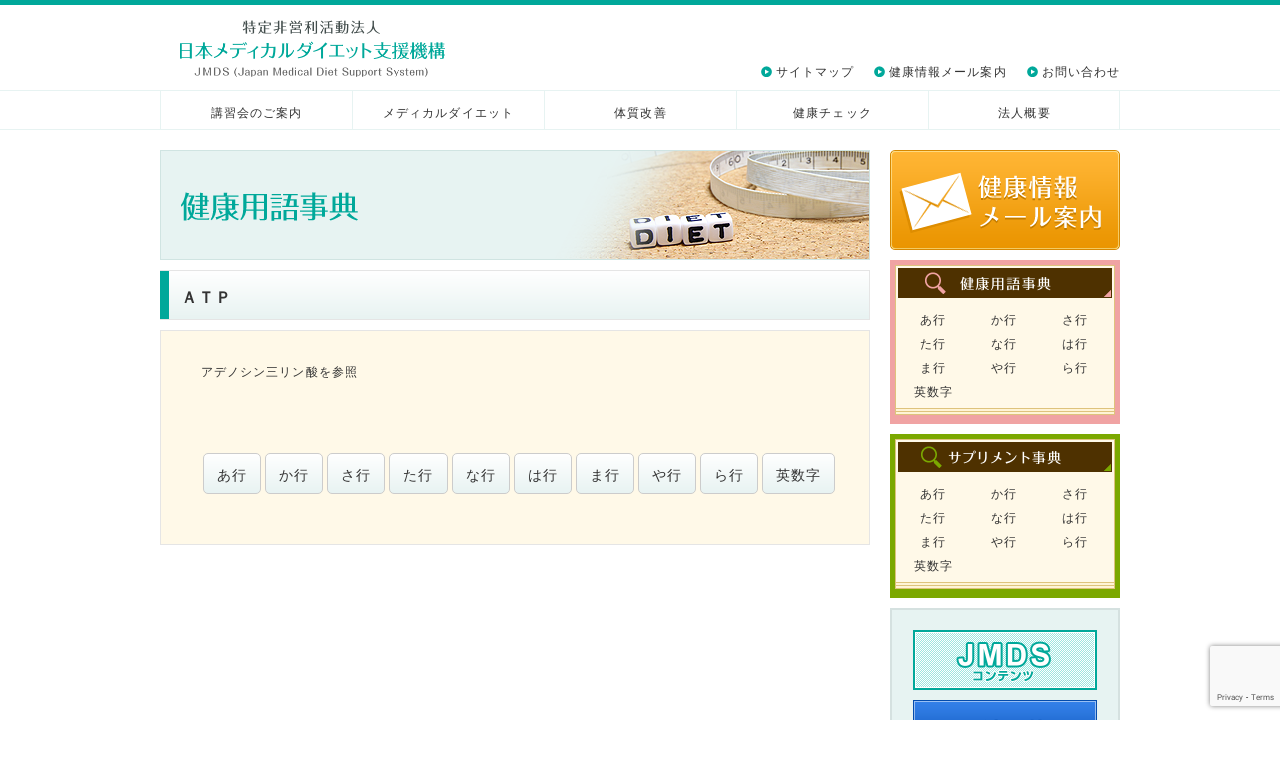

--- FILE ---
content_type: text/html; charset=UTF-8
request_url: http://medical-diet.jp/health/%EF%BD%81%EF%BD%94%EF%BD%90/
body_size: 38391
content:
<!DOCTYPE html>
<!--[if IE 7]>
<html class="ie ie7" dir="ltr" lang="ja" prefix="og: https://ogp.me/ns#">
<![endif]-->
<!--[if IE 8]>
<html class="ie ie8" dir="ltr" lang="ja" prefix="og: https://ogp.me/ns#">
<![endif]-->
<!--[if !(IE 7) & !(IE 8)]><!-->
<html dir="ltr" lang="ja" prefix="og: https://ogp.me/ns#">
<!--<![endif]-->
<head>
<meta charset="UTF-8" />
<meta name="viewport" content="width=device-width, initial-scale=1.0">

<link rel="profile" href="//gmpg.org/xfn/11" />
<link rel="pingback" href="http://medical-diet.jp/xmlrpc.php" />
<!--[if lt IE 9]>
<script src="http://medical-diet.jp/wp-content/themes/twentytwelve/js/html5.js" type="text/javascript"></script>
<![endif]-->
	<style>img:is([sizes="auto" i], [sizes^="auto," i]) { contain-intrinsic-size: 3000px 1500px }</style>
	
		<!-- All in One SEO 4.8.7.2 - aioseo.com -->
		<title>ＡＴＰ | 特定非営利活動法人日本メディカルダイエット支援機構</title>
	<meta name="description" content="アデノシン三リン酸を参照" />
	<meta name="robots" content="max-image-preview:large" />
	<link rel="canonical" href="https://medical-diet.jp/health/%ef%bd%81%ef%bd%94%ef%bd%90/" />
	<meta name="generator" content="All in One SEO (AIOSEO) 4.8.7.2" />
		<meta property="og:locale" content="ja_JP" />
		<meta property="og:site_name" content="特定非営利活動法人日本メディカルダイエット支援機構 | Just another WordPress site" />
		<meta property="og:type" content="article" />
		<meta property="og:title" content="ＡＴＰ | 特定非営利活動法人日本メディカルダイエット支援機構" />
		<meta property="og:description" content="アデノシン三リン酸を参照" />
		<meta property="og:url" content="https://medical-diet.jp/health/%ef%bd%81%ef%bd%94%ef%bd%90/" />
		<meta property="article:published_time" content="2016-02-12T07:13:59+00:00" />
		<meta property="article:modified_time" content="2016-02-12T07:13:59+00:00" />
		<meta name="twitter:card" content="summary_large_image" />
		<meta name="twitter:title" content="ＡＴＰ | 特定非営利活動法人日本メディカルダイエット支援機構" />
		<meta name="twitter:description" content="アデノシン三リン酸を参照" />
		<script type="application/ld+json" class="aioseo-schema">
			{"@context":"https:\/\/schema.org","@graph":[{"@type":"BreadcrumbList","@id":"https:\/\/medical-diet.jp\/health\/%ef%bd%81%ef%bd%94%ef%bd%90\/#breadcrumblist","itemListElement":[{"@type":"ListItem","@id":"https:\/\/medical-diet.jp#listItem","position":1,"name":"Home","item":"https:\/\/medical-diet.jp","nextItem":{"@type":"ListItem","@id":"https:\/\/medical-diet.jp\/health\/%ef%bd%81%ef%bd%94%ef%bd%90\/#listItem","name":"\uff21\uff34\uff30"}},{"@type":"ListItem","@id":"https:\/\/medical-diet.jp\/health\/%ef%bd%81%ef%bd%94%ef%bd%90\/#listItem","position":2,"name":"\uff21\uff34\uff30","previousItem":{"@type":"ListItem","@id":"https:\/\/medical-diet.jp#listItem","name":"Home"}}]},{"@type":"Organization","@id":"https:\/\/medical-diet.jp\/#organization","name":"\u7279\u5b9a\u975e\u55b6\u5229\u6d3b\u52d5\u6cd5\u4eba\u65e5\u672c\u30e1\u30c7\u30a3\u30ab\u30eb\u30c0\u30a4\u30a8\u30c3\u30c8\u652f\u63f4\u6a5f\u69cb","description":"Just another WordPress site","url":"https:\/\/medical-diet.jp\/"},{"@type":"WebPage","@id":"https:\/\/medical-diet.jp\/health\/%ef%bd%81%ef%bd%94%ef%bd%90\/#webpage","url":"https:\/\/medical-diet.jp\/health\/%ef%bd%81%ef%bd%94%ef%bd%90\/","name":"\uff21\uff34\uff30 | \u7279\u5b9a\u975e\u55b6\u5229\u6d3b\u52d5\u6cd5\u4eba\u65e5\u672c\u30e1\u30c7\u30a3\u30ab\u30eb\u30c0\u30a4\u30a8\u30c3\u30c8\u652f\u63f4\u6a5f\u69cb","description":"\u30a2\u30c7\u30ce\u30b7\u30f3\u4e09\u30ea\u30f3\u9178\u3092\u53c2\u7167","inLanguage":"ja","isPartOf":{"@id":"https:\/\/medical-diet.jp\/#website"},"breadcrumb":{"@id":"https:\/\/medical-diet.jp\/health\/%ef%bd%81%ef%bd%94%ef%bd%90\/#breadcrumblist"},"datePublished":"2016-02-12T16:13:59+09:00","dateModified":"2016-02-12T16:13:59+09:00"},{"@type":"WebSite","@id":"https:\/\/medical-diet.jp\/#website","url":"https:\/\/medical-diet.jp\/","name":"\u7279\u5b9a\u975e\u55b6\u5229\u6d3b\u52d5\u6cd5\u4eba\u65e5\u672c\u30e1\u30c7\u30a3\u30ab\u30eb\u30c0\u30a4\u30a8\u30c3\u30c8\u652f\u63f4\u6a5f\u69cb","description":"Just another WordPress site","inLanguage":"ja","publisher":{"@id":"https:\/\/medical-diet.jp\/#organization"}}]}
		</script>
		<!-- All in One SEO -->

<link rel="alternate" type="application/rss+xml" title="特定非営利活動法人日本メディカルダイエット支援機構 &raquo; フィード" href="https://medical-diet.jp/feed/" />
<link rel="alternate" type="application/rss+xml" title="特定非営利活動法人日本メディカルダイエット支援機構 &raquo; コメントフィード" href="https://medical-diet.jp/comments/feed/" />
<script type="text/javascript">
/* <![CDATA[ */
window._wpemojiSettings = {"baseUrl":"https:\/\/s.w.org\/images\/core\/emoji\/16.0.1\/72x72\/","ext":".png","svgUrl":"https:\/\/s.w.org\/images\/core\/emoji\/16.0.1\/svg\/","svgExt":".svg","source":{"concatemoji":"http:\/\/medical-diet.jp\/wp-includes\/js\/wp-emoji-release.min.js?ver=6.8.3"}};
/*! This file is auto-generated */
!function(s,n){var o,i,e;function c(e){try{var t={supportTests:e,timestamp:(new Date).valueOf()};sessionStorage.setItem(o,JSON.stringify(t))}catch(e){}}function p(e,t,n){e.clearRect(0,0,e.canvas.width,e.canvas.height),e.fillText(t,0,0);var t=new Uint32Array(e.getImageData(0,0,e.canvas.width,e.canvas.height).data),a=(e.clearRect(0,0,e.canvas.width,e.canvas.height),e.fillText(n,0,0),new Uint32Array(e.getImageData(0,0,e.canvas.width,e.canvas.height).data));return t.every(function(e,t){return e===a[t]})}function u(e,t){e.clearRect(0,0,e.canvas.width,e.canvas.height),e.fillText(t,0,0);for(var n=e.getImageData(16,16,1,1),a=0;a<n.data.length;a++)if(0!==n.data[a])return!1;return!0}function f(e,t,n,a){switch(t){case"flag":return n(e,"\ud83c\udff3\ufe0f\u200d\u26a7\ufe0f","\ud83c\udff3\ufe0f\u200b\u26a7\ufe0f")?!1:!n(e,"\ud83c\udde8\ud83c\uddf6","\ud83c\udde8\u200b\ud83c\uddf6")&&!n(e,"\ud83c\udff4\udb40\udc67\udb40\udc62\udb40\udc65\udb40\udc6e\udb40\udc67\udb40\udc7f","\ud83c\udff4\u200b\udb40\udc67\u200b\udb40\udc62\u200b\udb40\udc65\u200b\udb40\udc6e\u200b\udb40\udc67\u200b\udb40\udc7f");case"emoji":return!a(e,"\ud83e\udedf")}return!1}function g(e,t,n,a){var r="undefined"!=typeof WorkerGlobalScope&&self instanceof WorkerGlobalScope?new OffscreenCanvas(300,150):s.createElement("canvas"),o=r.getContext("2d",{willReadFrequently:!0}),i=(o.textBaseline="top",o.font="600 32px Arial",{});return e.forEach(function(e){i[e]=t(o,e,n,a)}),i}function t(e){var t=s.createElement("script");t.src=e,t.defer=!0,s.head.appendChild(t)}"undefined"!=typeof Promise&&(o="wpEmojiSettingsSupports",i=["flag","emoji"],n.supports={everything:!0,everythingExceptFlag:!0},e=new Promise(function(e){s.addEventListener("DOMContentLoaded",e,{once:!0})}),new Promise(function(t){var n=function(){try{var e=JSON.parse(sessionStorage.getItem(o));if("object"==typeof e&&"number"==typeof e.timestamp&&(new Date).valueOf()<e.timestamp+604800&&"object"==typeof e.supportTests)return e.supportTests}catch(e){}return null}();if(!n){if("undefined"!=typeof Worker&&"undefined"!=typeof OffscreenCanvas&&"undefined"!=typeof URL&&URL.createObjectURL&&"undefined"!=typeof Blob)try{var e="postMessage("+g.toString()+"("+[JSON.stringify(i),f.toString(),p.toString(),u.toString()].join(",")+"));",a=new Blob([e],{type:"text/javascript"}),r=new Worker(URL.createObjectURL(a),{name:"wpTestEmojiSupports"});return void(r.onmessage=function(e){c(n=e.data),r.terminate(),t(n)})}catch(e){}c(n=g(i,f,p,u))}t(n)}).then(function(e){for(var t in e)n.supports[t]=e[t],n.supports.everything=n.supports.everything&&n.supports[t],"flag"!==t&&(n.supports.everythingExceptFlag=n.supports.everythingExceptFlag&&n.supports[t]);n.supports.everythingExceptFlag=n.supports.everythingExceptFlag&&!n.supports.flag,n.DOMReady=!1,n.readyCallback=function(){n.DOMReady=!0}}).then(function(){return e}).then(function(){var e;n.supports.everything||(n.readyCallback(),(e=n.source||{}).concatemoji?t(e.concatemoji):e.wpemoji&&e.twemoji&&(t(e.twemoji),t(e.wpemoji)))}))}((window,document),window._wpemojiSettings);
/* ]]> */
</script>
<style id='wp-emoji-styles-inline-css' type='text/css'>

	img.wp-smiley, img.emoji {
		display: inline !important;
		border: none !important;
		box-shadow: none !important;
		height: 1em !important;
		width: 1em !important;
		margin: 0 0.07em !important;
		vertical-align: -0.1em !important;
		background: none !important;
		padding: 0 !important;
	}
</style>
<link rel='stylesheet' id='wp-block-library-css' href='http://medical-diet.jp/wp-includes/css/dist/block-library/style.min.css?ver=6.8.3' type='text/css' media='all' />
<style id='wp-block-library-theme-inline-css' type='text/css'>
.wp-block-audio :where(figcaption){color:#555;font-size:13px;text-align:center}.is-dark-theme .wp-block-audio :where(figcaption){color:#ffffffa6}.wp-block-audio{margin:0 0 1em}.wp-block-code{border:1px solid #ccc;border-radius:4px;font-family:Menlo,Consolas,monaco,monospace;padding:.8em 1em}.wp-block-embed :where(figcaption){color:#555;font-size:13px;text-align:center}.is-dark-theme .wp-block-embed :where(figcaption){color:#ffffffa6}.wp-block-embed{margin:0 0 1em}.blocks-gallery-caption{color:#555;font-size:13px;text-align:center}.is-dark-theme .blocks-gallery-caption{color:#ffffffa6}:root :where(.wp-block-image figcaption){color:#555;font-size:13px;text-align:center}.is-dark-theme :root :where(.wp-block-image figcaption){color:#ffffffa6}.wp-block-image{margin:0 0 1em}.wp-block-pullquote{border-bottom:4px solid;border-top:4px solid;color:currentColor;margin-bottom:1.75em}.wp-block-pullquote cite,.wp-block-pullquote footer,.wp-block-pullquote__citation{color:currentColor;font-size:.8125em;font-style:normal;text-transform:uppercase}.wp-block-quote{border-left:.25em solid;margin:0 0 1.75em;padding-left:1em}.wp-block-quote cite,.wp-block-quote footer{color:currentColor;font-size:.8125em;font-style:normal;position:relative}.wp-block-quote:where(.has-text-align-right){border-left:none;border-right:.25em solid;padding-left:0;padding-right:1em}.wp-block-quote:where(.has-text-align-center){border:none;padding-left:0}.wp-block-quote.is-large,.wp-block-quote.is-style-large,.wp-block-quote:where(.is-style-plain){border:none}.wp-block-search .wp-block-search__label{font-weight:700}.wp-block-search__button{border:1px solid #ccc;padding:.375em .625em}:where(.wp-block-group.has-background){padding:1.25em 2.375em}.wp-block-separator.has-css-opacity{opacity:.4}.wp-block-separator{border:none;border-bottom:2px solid;margin-left:auto;margin-right:auto}.wp-block-separator.has-alpha-channel-opacity{opacity:1}.wp-block-separator:not(.is-style-wide):not(.is-style-dots){width:100px}.wp-block-separator.has-background:not(.is-style-dots){border-bottom:none;height:1px}.wp-block-separator.has-background:not(.is-style-wide):not(.is-style-dots){height:2px}.wp-block-table{margin:0 0 1em}.wp-block-table td,.wp-block-table th{word-break:normal}.wp-block-table :where(figcaption){color:#555;font-size:13px;text-align:center}.is-dark-theme .wp-block-table :where(figcaption){color:#ffffffa6}.wp-block-video :where(figcaption){color:#555;font-size:13px;text-align:center}.is-dark-theme .wp-block-video :where(figcaption){color:#ffffffa6}.wp-block-video{margin:0 0 1em}:root :where(.wp-block-template-part.has-background){margin-bottom:0;margin-top:0;padding:1.25em 2.375em}
</style>
<style id='classic-theme-styles-inline-css' type='text/css'>
/*! This file is auto-generated */
.wp-block-button__link{color:#fff;background-color:#32373c;border-radius:9999px;box-shadow:none;text-decoration:none;padding:calc(.667em + 2px) calc(1.333em + 2px);font-size:1.125em}.wp-block-file__button{background:#32373c;color:#fff;text-decoration:none}
</style>
<style id='global-styles-inline-css' type='text/css'>
:root{--wp--preset--aspect-ratio--square: 1;--wp--preset--aspect-ratio--4-3: 4/3;--wp--preset--aspect-ratio--3-4: 3/4;--wp--preset--aspect-ratio--3-2: 3/2;--wp--preset--aspect-ratio--2-3: 2/3;--wp--preset--aspect-ratio--16-9: 16/9;--wp--preset--aspect-ratio--9-16: 9/16;--wp--preset--color--black: #000000;--wp--preset--color--cyan-bluish-gray: #abb8c3;--wp--preset--color--white: #fff;--wp--preset--color--pale-pink: #f78da7;--wp--preset--color--vivid-red: #cf2e2e;--wp--preset--color--luminous-vivid-orange: #ff6900;--wp--preset--color--luminous-vivid-amber: #fcb900;--wp--preset--color--light-green-cyan: #7bdcb5;--wp--preset--color--vivid-green-cyan: #00d084;--wp--preset--color--pale-cyan-blue: #8ed1fc;--wp--preset--color--vivid-cyan-blue: #0693e3;--wp--preset--color--vivid-purple: #9b51e0;--wp--preset--color--blue: #21759b;--wp--preset--color--dark-gray: #444;--wp--preset--color--medium-gray: #9f9f9f;--wp--preset--color--light-gray: #e6e6e6;--wp--preset--gradient--vivid-cyan-blue-to-vivid-purple: linear-gradient(135deg,rgba(6,147,227,1) 0%,rgb(155,81,224) 100%);--wp--preset--gradient--light-green-cyan-to-vivid-green-cyan: linear-gradient(135deg,rgb(122,220,180) 0%,rgb(0,208,130) 100%);--wp--preset--gradient--luminous-vivid-amber-to-luminous-vivid-orange: linear-gradient(135deg,rgba(252,185,0,1) 0%,rgba(255,105,0,1) 100%);--wp--preset--gradient--luminous-vivid-orange-to-vivid-red: linear-gradient(135deg,rgba(255,105,0,1) 0%,rgb(207,46,46) 100%);--wp--preset--gradient--very-light-gray-to-cyan-bluish-gray: linear-gradient(135deg,rgb(238,238,238) 0%,rgb(169,184,195) 100%);--wp--preset--gradient--cool-to-warm-spectrum: linear-gradient(135deg,rgb(74,234,220) 0%,rgb(151,120,209) 20%,rgb(207,42,186) 40%,rgb(238,44,130) 60%,rgb(251,105,98) 80%,rgb(254,248,76) 100%);--wp--preset--gradient--blush-light-purple: linear-gradient(135deg,rgb(255,206,236) 0%,rgb(152,150,240) 100%);--wp--preset--gradient--blush-bordeaux: linear-gradient(135deg,rgb(254,205,165) 0%,rgb(254,45,45) 50%,rgb(107,0,62) 100%);--wp--preset--gradient--luminous-dusk: linear-gradient(135deg,rgb(255,203,112) 0%,rgb(199,81,192) 50%,rgb(65,88,208) 100%);--wp--preset--gradient--pale-ocean: linear-gradient(135deg,rgb(255,245,203) 0%,rgb(182,227,212) 50%,rgb(51,167,181) 100%);--wp--preset--gradient--electric-grass: linear-gradient(135deg,rgb(202,248,128) 0%,rgb(113,206,126) 100%);--wp--preset--gradient--midnight: linear-gradient(135deg,rgb(2,3,129) 0%,rgb(40,116,252) 100%);--wp--preset--font-size--small: 13px;--wp--preset--font-size--medium: 20px;--wp--preset--font-size--large: 36px;--wp--preset--font-size--x-large: 42px;--wp--preset--spacing--20: 0.44rem;--wp--preset--spacing--30: 0.67rem;--wp--preset--spacing--40: 1rem;--wp--preset--spacing--50: 1.5rem;--wp--preset--spacing--60: 2.25rem;--wp--preset--spacing--70: 3.38rem;--wp--preset--spacing--80: 5.06rem;--wp--preset--shadow--natural: 6px 6px 9px rgba(0, 0, 0, 0.2);--wp--preset--shadow--deep: 12px 12px 50px rgba(0, 0, 0, 0.4);--wp--preset--shadow--sharp: 6px 6px 0px rgba(0, 0, 0, 0.2);--wp--preset--shadow--outlined: 6px 6px 0px -3px rgba(255, 255, 255, 1), 6px 6px rgba(0, 0, 0, 1);--wp--preset--shadow--crisp: 6px 6px 0px rgba(0, 0, 0, 1);}:where(.is-layout-flex){gap: 0.5em;}:where(.is-layout-grid){gap: 0.5em;}body .is-layout-flex{display: flex;}.is-layout-flex{flex-wrap: wrap;align-items: center;}.is-layout-flex > :is(*, div){margin: 0;}body .is-layout-grid{display: grid;}.is-layout-grid > :is(*, div){margin: 0;}:where(.wp-block-columns.is-layout-flex){gap: 2em;}:where(.wp-block-columns.is-layout-grid){gap: 2em;}:where(.wp-block-post-template.is-layout-flex){gap: 1.25em;}:where(.wp-block-post-template.is-layout-grid){gap: 1.25em;}.has-black-color{color: var(--wp--preset--color--black) !important;}.has-cyan-bluish-gray-color{color: var(--wp--preset--color--cyan-bluish-gray) !important;}.has-white-color{color: var(--wp--preset--color--white) !important;}.has-pale-pink-color{color: var(--wp--preset--color--pale-pink) !important;}.has-vivid-red-color{color: var(--wp--preset--color--vivid-red) !important;}.has-luminous-vivid-orange-color{color: var(--wp--preset--color--luminous-vivid-orange) !important;}.has-luminous-vivid-amber-color{color: var(--wp--preset--color--luminous-vivid-amber) !important;}.has-light-green-cyan-color{color: var(--wp--preset--color--light-green-cyan) !important;}.has-vivid-green-cyan-color{color: var(--wp--preset--color--vivid-green-cyan) !important;}.has-pale-cyan-blue-color{color: var(--wp--preset--color--pale-cyan-blue) !important;}.has-vivid-cyan-blue-color{color: var(--wp--preset--color--vivid-cyan-blue) !important;}.has-vivid-purple-color{color: var(--wp--preset--color--vivid-purple) !important;}.has-black-background-color{background-color: var(--wp--preset--color--black) !important;}.has-cyan-bluish-gray-background-color{background-color: var(--wp--preset--color--cyan-bluish-gray) !important;}.has-white-background-color{background-color: var(--wp--preset--color--white) !important;}.has-pale-pink-background-color{background-color: var(--wp--preset--color--pale-pink) !important;}.has-vivid-red-background-color{background-color: var(--wp--preset--color--vivid-red) !important;}.has-luminous-vivid-orange-background-color{background-color: var(--wp--preset--color--luminous-vivid-orange) !important;}.has-luminous-vivid-amber-background-color{background-color: var(--wp--preset--color--luminous-vivid-amber) !important;}.has-light-green-cyan-background-color{background-color: var(--wp--preset--color--light-green-cyan) !important;}.has-vivid-green-cyan-background-color{background-color: var(--wp--preset--color--vivid-green-cyan) !important;}.has-pale-cyan-blue-background-color{background-color: var(--wp--preset--color--pale-cyan-blue) !important;}.has-vivid-cyan-blue-background-color{background-color: var(--wp--preset--color--vivid-cyan-blue) !important;}.has-vivid-purple-background-color{background-color: var(--wp--preset--color--vivid-purple) !important;}.has-black-border-color{border-color: var(--wp--preset--color--black) !important;}.has-cyan-bluish-gray-border-color{border-color: var(--wp--preset--color--cyan-bluish-gray) !important;}.has-white-border-color{border-color: var(--wp--preset--color--white) !important;}.has-pale-pink-border-color{border-color: var(--wp--preset--color--pale-pink) !important;}.has-vivid-red-border-color{border-color: var(--wp--preset--color--vivid-red) !important;}.has-luminous-vivid-orange-border-color{border-color: var(--wp--preset--color--luminous-vivid-orange) !important;}.has-luminous-vivid-amber-border-color{border-color: var(--wp--preset--color--luminous-vivid-amber) !important;}.has-light-green-cyan-border-color{border-color: var(--wp--preset--color--light-green-cyan) !important;}.has-vivid-green-cyan-border-color{border-color: var(--wp--preset--color--vivid-green-cyan) !important;}.has-pale-cyan-blue-border-color{border-color: var(--wp--preset--color--pale-cyan-blue) !important;}.has-vivid-cyan-blue-border-color{border-color: var(--wp--preset--color--vivid-cyan-blue) !important;}.has-vivid-purple-border-color{border-color: var(--wp--preset--color--vivid-purple) !important;}.has-vivid-cyan-blue-to-vivid-purple-gradient-background{background: var(--wp--preset--gradient--vivid-cyan-blue-to-vivid-purple) !important;}.has-light-green-cyan-to-vivid-green-cyan-gradient-background{background: var(--wp--preset--gradient--light-green-cyan-to-vivid-green-cyan) !important;}.has-luminous-vivid-amber-to-luminous-vivid-orange-gradient-background{background: var(--wp--preset--gradient--luminous-vivid-amber-to-luminous-vivid-orange) !important;}.has-luminous-vivid-orange-to-vivid-red-gradient-background{background: var(--wp--preset--gradient--luminous-vivid-orange-to-vivid-red) !important;}.has-very-light-gray-to-cyan-bluish-gray-gradient-background{background: var(--wp--preset--gradient--very-light-gray-to-cyan-bluish-gray) !important;}.has-cool-to-warm-spectrum-gradient-background{background: var(--wp--preset--gradient--cool-to-warm-spectrum) !important;}.has-blush-light-purple-gradient-background{background: var(--wp--preset--gradient--blush-light-purple) !important;}.has-blush-bordeaux-gradient-background{background: var(--wp--preset--gradient--blush-bordeaux) !important;}.has-luminous-dusk-gradient-background{background: var(--wp--preset--gradient--luminous-dusk) !important;}.has-pale-ocean-gradient-background{background: var(--wp--preset--gradient--pale-ocean) !important;}.has-electric-grass-gradient-background{background: var(--wp--preset--gradient--electric-grass) !important;}.has-midnight-gradient-background{background: var(--wp--preset--gradient--midnight) !important;}.has-small-font-size{font-size: var(--wp--preset--font-size--small) !important;}.has-medium-font-size{font-size: var(--wp--preset--font-size--medium) !important;}.has-large-font-size{font-size: var(--wp--preset--font-size--large) !important;}.has-x-large-font-size{font-size: var(--wp--preset--font-size--x-large) !important;}
:where(.wp-block-post-template.is-layout-flex){gap: 1.25em;}:where(.wp-block-post-template.is-layout-grid){gap: 1.25em;}
:where(.wp-block-columns.is-layout-flex){gap: 2em;}:where(.wp-block-columns.is-layout-grid){gap: 2em;}
:root :where(.wp-block-pullquote){font-size: 1.5em;line-height: 1.6;}
</style>
<link rel='stylesheet' id='contact-form-7-css' href='http://medical-diet.jp/wp-content/plugins/contact-form-7/includes/css/styles.css?ver=6.1.2' type='text/css' media='all' />
<link rel='stylesheet' id='twentytwelve-style-css' href='http://medical-diet.jp/wp-content/themes/twentytwelve/style.css?ver=6.8.3' type='text/css' media='all' />
<link rel='stylesheet' id='twentytwelve-child-css' href='http://medical-diet.jp/wp-content/themes/twentytwelve-child/style.css?ver=1.0.0' type='text/css' media='all' />
<link rel='stylesheet' id='twentytwelve-fonts-css' href='http://medical-diet.jp/wp-content/themes/twentytwelve/fonts/font-open-sans.css?ver=20230328' type='text/css' media='all' />
<link rel='stylesheet' id='twentytwelve-block-style-css' href='http://medical-diet.jp/wp-content/themes/twentytwelve/css/blocks.css?ver=20240812' type='text/css' media='all' />
<!--[if lt IE 9]>
<link rel='stylesheet' id='twentytwelve-ie-css' href='http://medical-diet.jp/wp-content/themes/twentytwelve/css/ie.css?ver=20240722' type='text/css' media='all' />
<![endif]-->
<script type="text/javascript" src="http://medical-diet.jp/wp-includes/js/jquery/jquery.min.js?ver=3.7.1" id="jquery-core-js"></script>
<script type="text/javascript" src="http://medical-diet.jp/wp-includes/js/jquery/jquery-migrate.min.js?ver=3.4.1" id="jquery-migrate-js"></script>
<script type="text/javascript" src="http://medical-diet.jp/wp-content/themes/twentytwelve/js/navigation.js?ver=20250303" id="twentytwelve-navigation-js" defer="defer" data-wp-strategy="defer"></script>
<link rel="https://api.w.org/" href="https://medical-diet.jp/wp-json/" /><link rel="EditURI" type="application/rsd+xml" title="RSD" href="https://medical-diet.jp/xmlrpc.php?rsd" />
<meta name="generator" content="WordPress 6.8.3" />
<link rel='shortlink' href='https://medical-diet.jp/?p=390' />
<link rel="alternate" title="oEmbed (JSON)" type="application/json+oembed" href="https://medical-diet.jp/wp-json/oembed/1.0/embed?url=https%3A%2F%2Fmedical-diet.jp%2Fhealth%2F%25ef%25bd%2581%25ef%25bd%2594%25ef%25bd%2590%2F" />
<link rel="alternate" title="oEmbed (XML)" type="text/xml+oembed" href="https://medical-diet.jp/wp-json/oembed/1.0/embed?url=https%3A%2F%2Fmedical-diet.jp%2Fhealth%2F%25ef%25bd%2581%25ef%25bd%2594%25ef%25bd%2590%2F&#038;format=xml" />
<!--▼▼　オリジナル　▼▼-->
<script type="text/javascript" src="//ajax.googleapis.com/ajax/libs/jquery/1.7/jquery.min.js"></script>
<script src="http://medical-diet.jp/wp-content/themes/twentytwelve-child/js/scrollup.js" type="text/javascript"></script>
<script src="http://medical-diet.jp/wp-content/themes/twentytwelve-child/js/accordion.js"></script>
<!--△△　オリジナル　△△-->
<script async src="https://pagead2.googlesyndication.com/pagead/js/adsbygoogle.js?client=ca-pub-6762675748397056"
     crossorigin="anonymous"></script>

<!-- Google tag (gtag.js) -->
<script async src="https://www.googletagmanager.com/gtag/js?id=G-4HHT912KH8"></script>
<script>
  window.dataLayer = window.dataLayer || [];
  function gtag(){dataLayer.push(arguments);}
  gtag('js', new Date());

  gtag('config', 'G-4HHT912KH8');
</script>

</head>
<body class="wp-singular health-template-default single single-health postid-390 wp-embed-responsive wp-theme-twentytwelve wp-child-theme-twentytwelve-child full-width custom-font-enabled single-author">
<div id="page" class="hfeed site">
	<div class="site-header_box">
	<header id="masthead" class="site-header" role="banner">

<!--▼▼ヘッダエリアここから▼▼-->	
<div class="headbox">
	<div class="headarea">

		<!--画像の場合-->
		<h1 class="site-title"><a href="https://medical-diet.jp/" title="特定非営利活動法人日本メディカルダイエット支援機構" rel="home"><img src="http://medical-diet.jp/wp-content/themes/twentytwelve-child/images/logo.png" alt="特定非営利活動法人日本メディカルダイエット支援機構" /></a></h1>
		<!--テキストの場合
		<h1 class="site-title"><a href="https://medical-diet.jp/" title="特定非営利活動法人日本メディカルダイエット支援機構" rel="home">特定非営利活動法人日本メディカルダイエット支援機構</a></h1>
		<h2 class="site-description">Just another WordPress site</h2>
		-->

		<ul class="resp01">
			<li><a href="https://medical-diet.jp/sitemap/">サイトマップ</a></li>
			<li><a href="https://medical-diet.jp/mail-info/">健康情報メール案内</a></li>
			<li><a href="https://medical-diet.jp/contact/">お問い合わせ</a></li>
		</ul>
		<div class="clear"></div>
	</div>
</div>
<!--△△ヘッダエリアここまで△△-->

<!--▼▼ナビゲーションエリアここから▼▼-->	
<div class="navarea">
	<div id="menu-box">
		<div id="toggle"><a href="#">menu</a></div>
		<ul id="menu_s" class="">
			<li><a href="https://medical-diet.jp/category/info/">講習会のご案内</a></li>
			<li><a href="https://medical-diet.jp/category/diet/">メディカルダイエット</a></li>
			<li><a href="https://medical-diet.jp/category/journal/">体質改善</a></li>
			<li><a href="https://medical-diet.jp/check/">健康チェック</a></li>
			<li class="resp02"><a href="https://medical-diet.jp/sitemap/">サイトマップ</a></li>
			<li class="resp02"><a href="https://medical-diet.jp/mail-info/">健康情報メール案内</a></li>
			<li class="resp02"><a href="https://medical-diet.jp/contact/">お問い合わせ</a></li>
			<li class="resp02"><a href="https://medical-diet.jp/jmds/">JMDSとは</a></li>
			<li><a href="https://medical-diet.jp/company/">法人概要</a></li>
		</ul>
	</div>
</div>
<!--△△ナビゲーションエリアここまで△△-->


	</header><!-- #masthead -->
	<div id="main" class="wrapper">
	<div id="primary" class="site-content">
		<div id="content" role="main">

<!--▼▼健康用語事典ここから▼▼-->	
		<div class="catcharea">
			<img src="http://medical-diet.jp/wp-content/themes/twentytwelve-child/images/dic_ttl03.png" alt="" class="ttl01" /><img src="http://medical-diet.jp/wp-content/themes/twentytwelve-child/images/dic_ttl01_bg.png" alt="" class="bg01" />
		</div>
		<div class="ttlarea"><h2>ＡＴＰ</h2></div>

		<div class="d_detail">

			
				
	<article id="post-390" class="post-390 health type-health status-publish hentry">
		

				<div class="entry-content">
			<p><a href="https://medical-diet.jp/health/%E3%82%A2%E3%83%87%E3%83%8E%E3%82%B7%E3%83%B3%E4%B8%89%E3%83%AA%E3%83%B3%E9%85%B8/">アデノシン三リン酸</a>を参照</p>
					</div><!-- .entry-content -->
		
		<footer class="entry-meta">
			この投稿は<a href="https://medical-diet.jp/health/%ef%bd%81%ef%bd%94%ef%bd%90/" title="2016年2月" rel="bookmark"><time class="entry-date" datetime="2016-02-12T16:13:59+09:00">2016年2月</time></a><span class="by-author">に<span class="author vcard"><a class="url fn n" href="https://medical-diet.jp/author/jmds/" title="JMDS の投稿をすべて表示" rel="author">JMDS</a></span>が公開しました</span>。								</footer><!-- .entry-meta -->
	</article><!-- #post -->
		
			<ul class="d_sbox02">
				<li><a href="https://medical-diet.jp/category/health/#scr_a" id="a_list">あ行</a></li>
				<li><a href="https://medical-diet.jp/category/health/#scr_ka" id="ka_list">か行</a></li>
				<li><a href="https://medical-diet.jp/category/health/#scr_sa" id="sa_list">さ行</a></li>
				<li><a href="https://medical-diet.jp/category/health/#scr_ta" id="ta_list">た行</a></li>
				<li><a href="https://medical-diet.jp/category/health/#scr_na" id="na_list">な行</a></li>
				<li><a href="https://medical-diet.jp/category/health/#scr_ha" id="ha_list">は行</a></li>
				<li><a href="https://medical-diet.jp/category/health/#scr_ma" id="ma_list">ま行</a></li>
				<li><a href="https://medical-diet.jp/category/health/#scr_ya" id="ya_list">や行</a></li>
				<li><a href="https://medical-diet.jp/category/health/#scr_ra" id="ra_list">ら行</a></li>
				<li><a href="https://medical-diet.jp/category/health/#scr_en" id="en_list">英数字</a></li>
			<div class="clear"></div>
			</ul>
	
<!-- .nav-single
				<nav class="nav-single">
					<h3 class="assistive-text">投稿ナビゲーション</h3>
					<span class="nav-previous"><a href="https://medical-diet.jp/health/%e6%88%90%e4%ba%ba%e7%97%85/" rel="prev"><span class="meta-nav">&larr;</span> 成人病</a></span>
					<span class="nav-next"><a href="https://medical-diet.jp/health/%ef%bd%88%ef%bd%84%ef%bd%8c/" rel="next">ＨＤＬ <span class="meta-nav">&rarr;</span></a></span>
				</nav> -->

				
<div id="comments" class="comments-area">

	
	
	
</div><!-- #comments .comments-area -->

			
		</div>
<!--△△健康用語事典ここまで△△-->

		</div><!-- #content -->
	</div><!-- #primary -->


<!----------▼▼サイドエリアここから▼▼---------->
	<div class="sidearea">
		<a href="https://medical-diet.jp/mail-info/" class="resp01"><img src="http://medical-diet.jp/wp-content/themes/twentytwelve-child/images/btn_mail.png" alt="健康情報メール案内" width="100%" /></a>
		<a href="https://medical-diet.jp/mail-info/" class="resp02"><img src="http://medical-diet.jp/wp-content/themes/twentytwelve-child/images/btn_mail_sp.png" alt="健康情報メール案内" width="100%" /></a>		
		<!-----健康用語事典----->
		<div class="dicarea">
			<div class="dicbox">
				<img src="http://medical-diet.jp/wp-content/themes/twentytwelve-child/images/dic_ttl01.png" alt="健康用語事典" />
				<ul>
					<li><a href="https://medical-diet.jp/category/health/">あ行</a></li>
					<li><a href="https://medical-diet.jp/category/health/#scr_ka">か行</a></li>
					<li><a href="https://medical-diet.jp/category/health/#scr_sa">さ行</a></li>
					<li><a href="https://medical-diet.jp/category/health/#scr_ta">た行</a></li>
					<li><a href="https://medical-diet.jp/category/health/#scr_na">な行</a></li>
					<li><a href="https://medical-diet.jp/category/health/#scr_ha">は行</a></li>
					<li><a href="https://medical-diet.jp/category/health/#scr_ma">ま行</a></li>
					<li><a href="https://medical-diet.jp/category/health/#scr_ya">や行</a></li>
					<li><a href="https://medical-diet.jp/category/health/#scr_ra">ら行</a></li>
					<li><a href="https://medical-diet.jp/category/health/#scr_en">英数字</a></li>
				</ul>
				<div class="clear"></div>
			</div>
		</div>
		<!-----健康用語事典----->
		<div class="dicarea02">
			<div class="dicbox">
				<img src="http://medical-diet.jp/wp-content/themes/twentytwelve-child/images/dic_ttl02.png" alt="サプリメント事典" />
				<ul>
					<li><a href="https://medical-diet.jp/category/supplement/">あ行</a></li>
					<li><a href="https://medical-diet.jp/category/supplement/#scr_ka">か行</a></li>
					<li><a href="https://medical-diet.jp/category/supplement/#scr_sa">さ行</a></li>
					<li><a href="https://medical-diet.jp/category/supplement/#scr_ta">た行</a></li>
					<li><a href="https://medical-diet.jp/category/supplement/#scr_na">な行</a></li>
					<li><a href="https://medical-diet.jp/category/supplement/#scr_ha">は行</a></li>
					<li><a href="https://medical-diet.jp/category/supplement/#scr_ma">ま行</a></li>
					<li><a href="https://medical-diet.jp/category/supplement/#scr_ya">や行</a></li>
					<li><a href="https://medical-diet.jp/category/supplement/#scr_ra">ら行</a></li>
					<li><a href="https://medical-diet.jp/category/supplement/#scr_en">英数字</a></li>
				</ul>
				<div class="clear"></div>
			</div>
		</div>
		<!-----バナーエリア----->
		<div class="sbnarea">
			<a href="//medical-diet.jp/jmds/"><img src="http://medical-diet.jp/wp-content/themes/twentytwelve-child/images/sbn01.png" alt="JMDSコンテンツ" /></a><br>
			<a href="//medical-diet.jp/%E9%96%A2%E9%80%A3%E5%9B%A3%E4%BD%93/"><img src="http://medical-diet.jp/wp-content/themes/twentytwelve-child/images/sbn02.png" alt="関連団体" /></a><br>
			<a href="//medical-diet.jp/%E3%83%A1%E3%83%87%E3%82%A3%E3%82%AB%E3%83%AB%E3%83%80%E3%82%A4%E3%82%A8%E3%83%83%E3%83%88%E3%82%B5%E3%83%97%E3%83%AA%E3%83%A1%E3%83%B3%E3%83%88%E6%8C%87%E5%B0%8E%E8%80%85/"><img src="http://medical-diet.jp/wp-content/themes/twentytwelve-child/images/sbn03.png" alt="メディカルダイエットサプリメント指導者" /></a><br>
		</div>

	<!--Defoult SideBar
		-->

	</div>
<!----------△△サイドエリアここまで△△---------->
	<div class="clear"></div>
	</div><!-- #main .wrapper -->
	<footer id="colophon" role="contentinfo">
<!--▼▼フッタバナーエリアここから▼▼-->	
	<div class="fbnarea">
		<div class="fbnbox">
			<h3>健康応援団</h3>
			<ul>
				<li><a href="//www.l-carnitine.jp/carnipure_land/carnipure/carnipure.html" target="_blank"><img src="http://medical-diet.jp/wp-content/themes/twentytwelve-child/images/logo1.png" alt="" /></a></li>
			</ul>
			<div class="clear"></div>
		</div>
	</div>
<!--△△フッタバナーエリアここまで△△-->

<!--▼▼フッタエリアここから▼▼-->	
	<div class="foot">
		<p class="resp01"><a href="https://medical-diet.jp/company/">日本メディカルダイエット支援機構とは</a><a href="https://medical-diet.jp/mail-info/">健康情報メール案内</a><a href="https://medical-diet.jp/sitemap/">サイトマップ</a><a href="https://medical-diet.jp/contact/">お問い合わせ</a><a href="https://medical-diet.jp/policy/">サイトポリシー</a></p>
		<p>Copyright(C) 2015 特定非営利活動法人　日本メディカルダイエット支援機構R . All Rights Reserved. </p>
	</div>
<!--△△フッタエリアここまで△△-->

	</footer><!-- #colophon -->
</div><!-- #page -->

<script type="speculationrules">
{"prefetch":[{"source":"document","where":{"and":[{"href_matches":"\/*"},{"not":{"href_matches":["\/wp-*.php","\/wp-admin\/*","\/wp-content\/uploads\/*","\/wp-content\/*","\/wp-content\/plugins\/*","\/wp-content\/themes\/twentytwelve-child\/*","\/wp-content\/themes\/twentytwelve\/*","\/*\\?(.+)"]}},{"not":{"selector_matches":"a[rel~=\"nofollow\"]"}},{"not":{"selector_matches":".no-prefetch, .no-prefetch a"}}]},"eagerness":"conservative"}]}
</script>
<script type="text/javascript" src="http://medical-diet.jp/wp-includes/js/dist/hooks.min.js?ver=4d63a3d491d11ffd8ac6" id="wp-hooks-js"></script>
<script type="text/javascript" src="http://medical-diet.jp/wp-includes/js/dist/i18n.min.js?ver=5e580eb46a90c2b997e6" id="wp-i18n-js"></script>
<script type="text/javascript" id="wp-i18n-js-after">
/* <![CDATA[ */
wp.i18n.setLocaleData( { 'text direction\u0004ltr': [ 'ltr' ] } );
/* ]]> */
</script>
<script type="text/javascript" src="http://medical-diet.jp/wp-content/plugins/contact-form-7/includes/swv/js/index.js?ver=6.1.2" id="swv-js"></script>
<script type="text/javascript" id="contact-form-7-js-translations">
/* <![CDATA[ */
( function( domain, translations ) {
	var localeData = translations.locale_data[ domain ] || translations.locale_data.messages;
	localeData[""].domain = domain;
	wp.i18n.setLocaleData( localeData, domain );
} )( "contact-form-7", {"translation-revision-date":"2025-09-30 07:44:19+0000","generator":"GlotPress\/4.0.1","domain":"messages","locale_data":{"messages":{"":{"domain":"messages","plural-forms":"nplurals=1; plural=0;","lang":"ja_JP"},"This contact form is placed in the wrong place.":["\u3053\u306e\u30b3\u30f3\u30bf\u30af\u30c8\u30d5\u30a9\u30fc\u30e0\u306f\u9593\u9055\u3063\u305f\u4f4d\u7f6e\u306b\u7f6e\u304b\u308c\u3066\u3044\u307e\u3059\u3002"],"Error:":["\u30a8\u30e9\u30fc:"]}},"comment":{"reference":"includes\/js\/index.js"}} );
/* ]]> */
</script>
<script type="text/javascript" id="contact-form-7-js-before">
/* <![CDATA[ */
var wpcf7 = {
    "api": {
        "root": "https:\/\/medical-diet.jp\/wp-json\/",
        "namespace": "contact-form-7\/v1"
    }
};
/* ]]> */
</script>
<script type="text/javascript" src="http://medical-diet.jp/wp-content/plugins/contact-form-7/includes/js/index.js?ver=6.1.2" id="contact-form-7-js"></script>
<script type="text/javascript" src="https://www.google.com/recaptcha/api.js?render=6LcGM-ArAAAAAAaSRt8N5hoz-qzei0TvLxJNQSV6&amp;ver=3.0" id="google-recaptcha-js"></script>
<script type="text/javascript" src="http://medical-diet.jp/wp-includes/js/dist/vendor/wp-polyfill.min.js?ver=3.15.0" id="wp-polyfill-js"></script>
<script type="text/javascript" id="wpcf7-recaptcha-js-before">
/* <![CDATA[ */
var wpcf7_recaptcha = {
    "sitekey": "6LcGM-ArAAAAAAaSRt8N5hoz-qzei0TvLxJNQSV6",
    "actions": {
        "homepage": "homepage",
        "contactform": "contactform"
    }
};
/* ]]> */
</script>
<script type="text/javascript" src="http://medical-diet.jp/wp-content/plugins/contact-form-7/modules/recaptcha/index.js?ver=6.1.2" id="wpcf7-recaptcha-js"></script>
</body>
</html>

--- FILE ---
content_type: text/html; charset=utf-8
request_url: https://www.google.com/recaptcha/api2/anchor?ar=1&k=6LcGM-ArAAAAAAaSRt8N5hoz-qzei0TvLxJNQSV6&co=aHR0cDovL21lZGljYWwtZGlldC5qcDo4MA..&hl=en&v=TkacYOdEJbdB_JjX802TMer9&size=invisible&anchor-ms=20000&execute-ms=15000&cb=29ulq167fkj0
body_size: 45653
content:
<!DOCTYPE HTML><html dir="ltr" lang="en"><head><meta http-equiv="Content-Type" content="text/html; charset=UTF-8">
<meta http-equiv="X-UA-Compatible" content="IE=edge">
<title>reCAPTCHA</title>
<style type="text/css">
/* cyrillic-ext */
@font-face {
  font-family: 'Roboto';
  font-style: normal;
  font-weight: 400;
  src: url(//fonts.gstatic.com/s/roboto/v18/KFOmCnqEu92Fr1Mu72xKKTU1Kvnz.woff2) format('woff2');
  unicode-range: U+0460-052F, U+1C80-1C8A, U+20B4, U+2DE0-2DFF, U+A640-A69F, U+FE2E-FE2F;
}
/* cyrillic */
@font-face {
  font-family: 'Roboto';
  font-style: normal;
  font-weight: 400;
  src: url(//fonts.gstatic.com/s/roboto/v18/KFOmCnqEu92Fr1Mu5mxKKTU1Kvnz.woff2) format('woff2');
  unicode-range: U+0301, U+0400-045F, U+0490-0491, U+04B0-04B1, U+2116;
}
/* greek-ext */
@font-face {
  font-family: 'Roboto';
  font-style: normal;
  font-weight: 400;
  src: url(//fonts.gstatic.com/s/roboto/v18/KFOmCnqEu92Fr1Mu7mxKKTU1Kvnz.woff2) format('woff2');
  unicode-range: U+1F00-1FFF;
}
/* greek */
@font-face {
  font-family: 'Roboto';
  font-style: normal;
  font-weight: 400;
  src: url(//fonts.gstatic.com/s/roboto/v18/KFOmCnqEu92Fr1Mu4WxKKTU1Kvnz.woff2) format('woff2');
  unicode-range: U+0370-0377, U+037A-037F, U+0384-038A, U+038C, U+038E-03A1, U+03A3-03FF;
}
/* vietnamese */
@font-face {
  font-family: 'Roboto';
  font-style: normal;
  font-weight: 400;
  src: url(//fonts.gstatic.com/s/roboto/v18/KFOmCnqEu92Fr1Mu7WxKKTU1Kvnz.woff2) format('woff2');
  unicode-range: U+0102-0103, U+0110-0111, U+0128-0129, U+0168-0169, U+01A0-01A1, U+01AF-01B0, U+0300-0301, U+0303-0304, U+0308-0309, U+0323, U+0329, U+1EA0-1EF9, U+20AB;
}
/* latin-ext */
@font-face {
  font-family: 'Roboto';
  font-style: normal;
  font-weight: 400;
  src: url(//fonts.gstatic.com/s/roboto/v18/KFOmCnqEu92Fr1Mu7GxKKTU1Kvnz.woff2) format('woff2');
  unicode-range: U+0100-02BA, U+02BD-02C5, U+02C7-02CC, U+02CE-02D7, U+02DD-02FF, U+0304, U+0308, U+0329, U+1D00-1DBF, U+1E00-1E9F, U+1EF2-1EFF, U+2020, U+20A0-20AB, U+20AD-20C0, U+2113, U+2C60-2C7F, U+A720-A7FF;
}
/* latin */
@font-face {
  font-family: 'Roboto';
  font-style: normal;
  font-weight: 400;
  src: url(//fonts.gstatic.com/s/roboto/v18/KFOmCnqEu92Fr1Mu4mxKKTU1Kg.woff2) format('woff2');
  unicode-range: U+0000-00FF, U+0131, U+0152-0153, U+02BB-02BC, U+02C6, U+02DA, U+02DC, U+0304, U+0308, U+0329, U+2000-206F, U+20AC, U+2122, U+2191, U+2193, U+2212, U+2215, U+FEFF, U+FFFD;
}
/* cyrillic-ext */
@font-face {
  font-family: 'Roboto';
  font-style: normal;
  font-weight: 500;
  src: url(//fonts.gstatic.com/s/roboto/v18/KFOlCnqEu92Fr1MmEU9fCRc4AMP6lbBP.woff2) format('woff2');
  unicode-range: U+0460-052F, U+1C80-1C8A, U+20B4, U+2DE0-2DFF, U+A640-A69F, U+FE2E-FE2F;
}
/* cyrillic */
@font-face {
  font-family: 'Roboto';
  font-style: normal;
  font-weight: 500;
  src: url(//fonts.gstatic.com/s/roboto/v18/KFOlCnqEu92Fr1MmEU9fABc4AMP6lbBP.woff2) format('woff2');
  unicode-range: U+0301, U+0400-045F, U+0490-0491, U+04B0-04B1, U+2116;
}
/* greek-ext */
@font-face {
  font-family: 'Roboto';
  font-style: normal;
  font-weight: 500;
  src: url(//fonts.gstatic.com/s/roboto/v18/KFOlCnqEu92Fr1MmEU9fCBc4AMP6lbBP.woff2) format('woff2');
  unicode-range: U+1F00-1FFF;
}
/* greek */
@font-face {
  font-family: 'Roboto';
  font-style: normal;
  font-weight: 500;
  src: url(//fonts.gstatic.com/s/roboto/v18/KFOlCnqEu92Fr1MmEU9fBxc4AMP6lbBP.woff2) format('woff2');
  unicode-range: U+0370-0377, U+037A-037F, U+0384-038A, U+038C, U+038E-03A1, U+03A3-03FF;
}
/* vietnamese */
@font-face {
  font-family: 'Roboto';
  font-style: normal;
  font-weight: 500;
  src: url(//fonts.gstatic.com/s/roboto/v18/KFOlCnqEu92Fr1MmEU9fCxc4AMP6lbBP.woff2) format('woff2');
  unicode-range: U+0102-0103, U+0110-0111, U+0128-0129, U+0168-0169, U+01A0-01A1, U+01AF-01B0, U+0300-0301, U+0303-0304, U+0308-0309, U+0323, U+0329, U+1EA0-1EF9, U+20AB;
}
/* latin-ext */
@font-face {
  font-family: 'Roboto';
  font-style: normal;
  font-weight: 500;
  src: url(//fonts.gstatic.com/s/roboto/v18/KFOlCnqEu92Fr1MmEU9fChc4AMP6lbBP.woff2) format('woff2');
  unicode-range: U+0100-02BA, U+02BD-02C5, U+02C7-02CC, U+02CE-02D7, U+02DD-02FF, U+0304, U+0308, U+0329, U+1D00-1DBF, U+1E00-1E9F, U+1EF2-1EFF, U+2020, U+20A0-20AB, U+20AD-20C0, U+2113, U+2C60-2C7F, U+A720-A7FF;
}
/* latin */
@font-face {
  font-family: 'Roboto';
  font-style: normal;
  font-weight: 500;
  src: url(//fonts.gstatic.com/s/roboto/v18/KFOlCnqEu92Fr1MmEU9fBBc4AMP6lQ.woff2) format('woff2');
  unicode-range: U+0000-00FF, U+0131, U+0152-0153, U+02BB-02BC, U+02C6, U+02DA, U+02DC, U+0304, U+0308, U+0329, U+2000-206F, U+20AC, U+2122, U+2191, U+2193, U+2212, U+2215, U+FEFF, U+FFFD;
}
/* cyrillic-ext */
@font-face {
  font-family: 'Roboto';
  font-style: normal;
  font-weight: 900;
  src: url(//fonts.gstatic.com/s/roboto/v18/KFOlCnqEu92Fr1MmYUtfCRc4AMP6lbBP.woff2) format('woff2');
  unicode-range: U+0460-052F, U+1C80-1C8A, U+20B4, U+2DE0-2DFF, U+A640-A69F, U+FE2E-FE2F;
}
/* cyrillic */
@font-face {
  font-family: 'Roboto';
  font-style: normal;
  font-weight: 900;
  src: url(//fonts.gstatic.com/s/roboto/v18/KFOlCnqEu92Fr1MmYUtfABc4AMP6lbBP.woff2) format('woff2');
  unicode-range: U+0301, U+0400-045F, U+0490-0491, U+04B0-04B1, U+2116;
}
/* greek-ext */
@font-face {
  font-family: 'Roboto';
  font-style: normal;
  font-weight: 900;
  src: url(//fonts.gstatic.com/s/roboto/v18/KFOlCnqEu92Fr1MmYUtfCBc4AMP6lbBP.woff2) format('woff2');
  unicode-range: U+1F00-1FFF;
}
/* greek */
@font-face {
  font-family: 'Roboto';
  font-style: normal;
  font-weight: 900;
  src: url(//fonts.gstatic.com/s/roboto/v18/KFOlCnqEu92Fr1MmYUtfBxc4AMP6lbBP.woff2) format('woff2');
  unicode-range: U+0370-0377, U+037A-037F, U+0384-038A, U+038C, U+038E-03A1, U+03A3-03FF;
}
/* vietnamese */
@font-face {
  font-family: 'Roboto';
  font-style: normal;
  font-weight: 900;
  src: url(//fonts.gstatic.com/s/roboto/v18/KFOlCnqEu92Fr1MmYUtfCxc4AMP6lbBP.woff2) format('woff2');
  unicode-range: U+0102-0103, U+0110-0111, U+0128-0129, U+0168-0169, U+01A0-01A1, U+01AF-01B0, U+0300-0301, U+0303-0304, U+0308-0309, U+0323, U+0329, U+1EA0-1EF9, U+20AB;
}
/* latin-ext */
@font-face {
  font-family: 'Roboto';
  font-style: normal;
  font-weight: 900;
  src: url(//fonts.gstatic.com/s/roboto/v18/KFOlCnqEu92Fr1MmYUtfChc4AMP6lbBP.woff2) format('woff2');
  unicode-range: U+0100-02BA, U+02BD-02C5, U+02C7-02CC, U+02CE-02D7, U+02DD-02FF, U+0304, U+0308, U+0329, U+1D00-1DBF, U+1E00-1E9F, U+1EF2-1EFF, U+2020, U+20A0-20AB, U+20AD-20C0, U+2113, U+2C60-2C7F, U+A720-A7FF;
}
/* latin */
@font-face {
  font-family: 'Roboto';
  font-style: normal;
  font-weight: 900;
  src: url(//fonts.gstatic.com/s/roboto/v18/KFOlCnqEu92Fr1MmYUtfBBc4AMP6lQ.woff2) format('woff2');
  unicode-range: U+0000-00FF, U+0131, U+0152-0153, U+02BB-02BC, U+02C6, U+02DA, U+02DC, U+0304, U+0308, U+0329, U+2000-206F, U+20AC, U+2122, U+2191, U+2193, U+2212, U+2215, U+FEFF, U+FFFD;
}

</style>
<link rel="stylesheet" type="text/css" href="https://www.gstatic.com/recaptcha/releases/TkacYOdEJbdB_JjX802TMer9/styles__ltr.css">
<script nonce="3Aw8MLHUj7-1W-MoL6PbLg" type="text/javascript">window['__recaptcha_api'] = 'https://www.google.com/recaptcha/api2/';</script>
<script type="text/javascript" src="https://www.gstatic.com/recaptcha/releases/TkacYOdEJbdB_JjX802TMer9/recaptcha__en.js" nonce="3Aw8MLHUj7-1W-MoL6PbLg">
      
    </script></head>
<body><div id="rc-anchor-alert" class="rc-anchor-alert"></div>
<input type="hidden" id="recaptcha-token" value="[base64]">
<script type="text/javascript" nonce="3Aw8MLHUj7-1W-MoL6PbLg">
      recaptcha.anchor.Main.init("[\x22ainput\x22,[\x22bgdata\x22,\x22\x22,\[base64]/[base64]/[base64]/[base64]/ODU6NzksKFIuUF89RixSKSksUi51KSksUi5TKS5wdXNoKFtQZyx0LFg/[base64]/[base64]/[base64]/[base64]/bmV3IE5bd10oUFswXSk6Vz09Mj9uZXcgTlt3XShQWzBdLFBbMV0pOlc9PTM/bmV3IE5bd10oUFswXSxQWzFdLFBbMl0pOlc9PTQ/[base64]/[base64]/[base64]/[base64]/[base64]/[base64]\\u003d\\u003d\x22,\[base64]\\u003d\\u003d\x22,\[base64]/[base64]/[base64]/w5kzScK4D8Kiw7HCvcKaeWNJCkPDiMOUUcKkO3I1cFbDvsO8P2J3AzkgwrVaw7swG8O8wq9uw57DhTlNe2TCmsKLw7t+wpscFzkww6fDlMK/LsOgSiXCsMOxw4fCh8Kjw6fDo8KcwofClT/DqcKjwq0Vw7PCosKVMVLCkHRNfsKqwr7DosOWwqAfw4prbcK/[base64]/Dn8OHeQ0IwofCtcKRXHN2TcKUNS/Cul4Iw6gMGMOkwqs9wpVQZmJJDEVgw6ojcMKLw6rDrHwhXDjDg8KsSnfDpcOsw70QZg1/[base64]/[base64]/wo5ywovDusKZwp59N8K/wr5LAcOYwoILCgQ6wppLw5PCmsKqAsOuwr7Dg8O5w4jCqMOBUmkRPQvCpBB8OcOzwp3DjzTDiQfDjSTCrcOxwoMHOT/Dhl3DqsO7bsOUwoAowq0jwqfCuMOjwqAwVX/[base64]/[base64]/DpcOvw4wkw5HDim7Ci0k3cEcRwqHDiR/Cl8OOw5bCq8K4LMOxw7gzKQZWwpMJMEZyIhN7PMKpFT3DuMKRaCgkwqAJw43Dn8KxV8KycBbCijBTw4cHMDTCmmYEHMOywo/DjU/[base64]/DhMKXwrjCv8Ktw582N3ZRMcOzXsKsw67Cq8KyITbCn8OTw5snUsOdw4gEw5Jmw5vCm8O0dMKwPGNsRcKjaRvCisKtL2EkwqEnwqJOZMOFcsONSytJw7U8w4bCncKSTCjDmcK9wpzDgHYAIcO/bnIzH8OPUBjCr8O+dMKiNcKrD3rCmCnCiMKcTE0iZw93wpQQRQFLw5bCsiPCuGbDiSfDmCt2FsOON3M4w55cwoPDu8Ksw6rDrsK0VR5Jw7PDsgJMw5IEaDBbcBrDlgfDkFjCjMOWwqEUw7PDtcO/w4RsMxcAVMOGw73CvC7DsXrCn8OhOsKKwq3CiHvCt8KVIcKPw446Ah8CU8O+w7dOAR/Dq8KmLsKlw4HDskRoWAbCgBklwr5mw6/DtQbCqxE1wo3DrcK2w60ZwpDCpXkffsO0e3M8wpt5L8K/[base64]/DkTwEC3PCvyhww5rDiMO1UmQ+DlBDw4rCrcKZwocyTcOGZsOoEWsRwo/[base64]/[base64]/CgcOMwpE0woXCkBvCnXBDw5TDscKdw4PDhsOowonDg8KwCmvCpMK3ZhEbKcKxJ8KtAgzChMORw7RPw7TCnsOGwpfDtwRRUsKuFsK+wqrCncK9GD/ChTB0w4TDksK6wozDocKCwpojw4AlwrHDn8OOwrbDnMKLH8O0Tz/DjMKAAcKnen7DtMKfO3XCksOgZ2TCmcKqbsOgMMOBwo0Pw6sawqQ1w6rDih/CocOgdcKcw7PDngnDoggUUw7Ds3Era2/[base64]/[base64]/DmFXCiMKDw7TDvg9FEiPCtMKlG0HClk1df2TDicKnwoXCnMObwqnCpG7CrMOeGULCtMKzwpEuwq/DlkVrwoEuRsKlOsKfw6PDucKEUlJnwqXDkQNPe2NhPsKFw4RoMMOCw6nCqwnCnD8oKsOFGDrDosOEwozDoMOswqHDo0oHXhZ2HiMmO8OlwqoCGCPDt8OFAcOaPQDChU3DowDCl8Kjw4DDu3nCqMKAw6LDtsK9MsOZP8K3Bk/[base64]/SsOBw5LDqMK4LmhJw5XChsKbwphAG8Ojw6vDoXB1w7XDvU0XwqfCiTc5wq93Q8KIwq4ow6ljSsOHT1DCpjdhfsKGwpjCqcOgw6rDkMOFw69jQB/DhsONw7PCuwpXd8Oyw5s9S8Olw4AWE8Ojw7HChyhYw71/wqnCoSFEVMOLwrPDrsO+c8KWwoTDp8Krc8OxwrPCihNVRU06XjXDocOYwrQ4bcO2UhV+wrDCrDjDmz3DqG9ZaMKBwok8XcKxwpQCw5DDqcO/EUfDvcKEW2HCuGPCv8OtDsOmw67Cj1odwojCmMKqw7fDpcK3wqPCpAE+GsO1JVhuw4DCj8K6wqHDjsKWwoXDssKrwoQsw4p2TMK8w6PCqhoIXVclw4w8QsKTwp7CkcObw7NxwqXCvsONbMOLwrvDs8OQVHPCmsKGwqFgw4M2w5BDX3EKw7RqM2p2JcKGbm/DhEY9C1wxw5jChcOjasOifMO4w7wCw65Iw47Ct8O+wp3DqsKNNSjDgVPCtwUIZTTClsO9wrAlZgVRwpfColJewo/Cr8KIM8OUwoovwoMywpZDwpBZwrfDt2XCm1XDqz/DoSDCsTl7FcKSD8OJUmjDsS/Dvgk7BsKYwo7DgcK7wqc9N8OUHcONwpPCjsKYEHrDj8OBwosVwpJ3w57Ct8OYTE/[base64]/CgsKuwrjDsno7w7/ChsK8woPDkhlQwr4+LsKiDB7CmMKaw7caacOdf3DDvHlUNGJEO8OXw4JJcBXDgXDDgBUxJg44VwrCm8OLwprCryzCkDt2Nhl7w7x/M1QjwqHCtcKjwoxqw5BDw5jDusK7wocmw6hYwoLDgg3CqBDCrMKaw63DhjrCj0LDsMO3woRpwqNjwoBhGsOhwr/DgCUCcMKWw64zLsOqPMOrRMKfXjctL8K3AsOvU3MdFXxFw4g3w7bDpitkW8KHDR8rwrwoZWnDujrDgMOMwooUwrbCicKqwqPDnXLDpUU/w4EfX8O9w55lw6rDmsO5O8Kgw5fCmz4ow58XHMKMw4o8SGASw6DDhsKoHcOPw7wZXy7Cu8Omb8KSw6zCpcO2wqhaBsOVw7PCvcKie8K8WwPDocOpwojCpTrDoAfCs8Kkw77ClcOyXMKHwpTCh8OJdGjCt37DpyTDhsOrw5xTwpHDiAgkw7l5wo9/[base64]/[base64]/[base64]/CqsOWUMK0JMKPIT5Sw7bDlW/DvcOaC8O7Y8KfIAspacO4f8OHVCHDqAJXYMK3w6bDjMO3wrvCmTABw4YFw4ohw5Fzw6DCkSTDsB8Iw7PDpjPCmcO8XjUjw6dAwrhEwrI2RcOzwrQzPMKdwpHCrMKXWcKcXyZ/[base64]/[base64]/CtsOOeMOWQ8KqwoDDpSMtw7I3wpfDusOFwpVVSAHDmcOtw5xsEjBQw6poHsOMNlLDt8OgTEFpw4TCgFI1b8OgJ2LDm8OdwpbCpA3CkxfCnsOtw5rCiHIlc8KyEkzCmEfDnsKKw7ErwrHDiMOww6sCTS/CnxUCwqpdSMOHbV9Jf8KNwqFKb8O5wpDDvMOuDU3DocKEw4HCoivDhMKbw5LChMKxwrAzwpJea0NQw6DDu1ZNTMKdwrrDisKvbMOOw6/DpMKnwqFzSHJFHsKuO8KCwporJ8OLJ8O1I8Oew7TDnlnCq0nDocKjwpTCmcKxwqJjPsO5woDDjwcJAzfCpz00w6MXwpglwoPCvEPCv8OCw6bDv1NMw7rCi8OcCxrCv8OLw79hwq/[base64]/[base64]/CncK0VsOyZgPDuWx3IXxxw4k2wrXDnsOkw5Y5fMKNw6ptw7nDg1YVwofDowjDosOdAhpawqZlPGVIw6rCrnbDk8KaAsKOUyMiVsOyw6DDgRTCp8OZacKPwq/Dp2LDoHV/DsOzKTbCkcK1wocewqrDh2zDj3FLw7hmVQ/DisKcGcOYw5rDgndHTDJIH8K6fcKUPxHCqsOaFsKyw4p5fMKLwpNdRsKSwp8DdBDDusK8w7/CrMO8w7YKCB1GwqXDnlcoeVzCtzlgwo0owpvDnFQnwrUEJXpqw6Uxw4nDqMKyw77CmR5NwpEhMsK4w7siR8K3wr7Cp8KMQsKpw7wjeHkaw7LDnsOEdRzDr8KKw5xKw4nDmUQLwpEUf8KGwq/CuMKiIcOCGy7DghVKeWvCpsK5JF/DgU7DncKkwpzDqcOpw5lPRiXDknzCvVwpwqZmV8K3U8KJGFnDrsK9wp5bwrNidG7CtkrCp8KkHhdzLycpM3PCncKBwpMHw7HCrcKRwoooLg8WG1Y+RsO9M8Oiw4JKecKMw743wqtMw4XDpgTDtAzCl8KNQn8Awp/[base64]/AMKzO3LCoRTDuiYlw4rClsOtRQE4UE7CnSsyA1nCk8Kgb1/DsSvDuWrCoG4fw5w9dA/Cn8K0QcKTw43DqcKzw73CqRIqdcO2GmPDv8OjwqjClw3CpyjCsMOQXcObc8K/[base64]/CoFdqOzDDn3nDrsKCGwJOO3jDjkJ+w5Q4woDCmMOlwqTDunfDp8KSU8Klw5jDjkcDwrHCjFzDn3IAQm/[base64]/CpC9ZIMO4DMOcUcO1d8KKRGPDhx3Dl3DDqG3DtzDDg8Ogw7VFwr9awqrCqMKGw7rDkVtMw7I8OsONwozDuMK/wq3CvzIkNcKYYsKzwrw8IwvCnMOOwow5SMKZXsOjaVLDsMKpwrFEUkQWWDPCoXrDv8K5OAfDil91w4zDlT/DkhbClsKoDVbDhk3CrcOdT0wcwrsEw4AcZsOrZVlPw5HCmVLCtsK/Gl7Ctm/Cvg94wrnClUfCk8OhwqPChTtnZMKVVMK1w5dlScK/wqI7e8Kpwq3Cgl5xUisSLG/Djyghwqw8f0AyTAEmw7EWwrDDtER/esOiUDTCkiXCilfDgcK0Q8KHwrpBdzYpwqo1fA49RMOCDDAawqvDqyJJw6hrRcKrNSswI8Omw5fDtcOowrnDrsOSZsOWwr8aYcK/w4nDtcOTw4vCgnRQekfCsmV6w4LCm13Dqm0ww5wlaMK8w6XDkMOCw7nDksO5I0fDrXkXw5/DtcOnC8Orw7wTw6jDokzDjSfDs07CjUJlCsOTSTXDlCFyw4jDpkU8wrxIw5Y+LWfCmsOyKsK7e8KBWsO5ZsKQKMOyeyp0BMKRVsOIbVtLw47CqCbCpE7CjBTCpU/DlWNJw7QAZ8OKQlUIwpzDhQpeCkjCilYuwrTDtjbDlsOxw4rDukgRw6nDuRgtwq/CisOCwrvDssKPGmrCtsKoGyArwr8uwrNlwqfDik7ClAHDhHIRc8O4w6YvYsKlwpACa27DrsKVOil4CsKiwo/DhhPDqXQZNFsow4HCvsOTPMOIw7xLwqVgwrQ9w49aKcKqw5XDn8OUBjLDnMK7wonCg8OHF1zCrMOWwqbCiUrDkEPDmMOnXRoiG8Kfw4tXwonDt2fDh8KdBsO3b0PDvk7DgMO1NsOoDhMHw70dacONwpcABcOjATI+w5vCnMOMwr59wo0HbiTDglQ/wr7ChMKDw7PDo8OHwqUAQh/CvMOfIWAow47Dl8KAOWxKL8OewrnCuDjDtcOzVFYOwpbChsKHMMK3S3DCiMKAw7nDhsKXwrbDrnhZwqQkXgwOw4NlAxQEDUzClsOtB0DDsxXCq2PCk8KYFnnCs8KYHA7CrH/DmHd0IsOtwpfDqHbDnWpmBlPDn2TDucKkwoY5CGorYsOTcMKiwpfCtsOlDCDDvUvDssOCN8O2wpDDs8KEZkXCjHbDpAJ3woDCjsOyA8O2WDp7ZW/Cv8KgZsO5EcKXAVHClMKRbMKZSzbDkQfDjMOiEsKYwodxwqXCucO4w4bDlUM7EXXDk2kPwpXCksKRbMK0wqzDiUvCs8K+wpfCkMKUDWTDksOtLh9gw4wJDiHCn8Ojw6PCtsOeOwMlw6o+w5bDhFlXw4IrVGHCizpEw4LDmV/DrybDtMK1WA7DsMOdwpbDl8Kew60YUi8Rw40KFMOxMcOVCV3Co8KuwqnCsMOvIcOKwqQFDMOEwoTChsKYw59GMMKgc8KzUh3CgsOpwrE/woFfwpnDo0bCk8Okw4vCmwvDs8KDwrnDucKnEMOUY3R8w5/[base64]/ChQfDksKbw4UXwpDDt2rCl8Kww4TCmSHDtcKkbcO2w4QAXmjCj8K1ZhYTwpdEw6fCg8Ksw6nDm8O3asKywocBUTLDm8OlZsKkZ8ORdcO0wq/CgiDChMKHw6/CpFRial4Hw75tQgrCj8KjBVxDIFVlw4FYw7bClcOcLA7Cn8OrC2fDpcOdwpDCoFrCtsK+ZcKEdMKvwrpPwpUOw5rDtT/[base64]/T1XDg08VeRLDhRMtNMOwwrXCuhJmw43Dg8Knw74OEMK2w5vDrsOpSsKsw7nDmBvDoDE8VsKwwrohw4p7CMKzw5U/e8KWw6HCsCxTPhjDkiUZb011w6jCj1DChsK/w6LDlWwXE8KDeUTCqGbDjhTDoSjDozHDp8KCw7PDgi5YwpAZDsOuwrDChkDCtsOAfsOgw67DoWATd0jCicO1wrjDgm0sElDDvcKTJ8Ojw4Nkwr7CucKlXV/DlHnDkDrDuMKrwpLDnAFaSMOyb8OLWsKRw5NMwpDCgk3DqMOfw515DsKFO8OeSMKLf8Ohw69MwrkpwqR5YcK/[base64]/CuAx3A8O4wpfDmEfChMKnLMOmCMOcw4rDicK5NcKew45mwp/DlwvDqcOFTjJVVjQZwpZpGAszw4lZwqBmHsKeAMOCwqoKA0/CiDDDuFHCosO2w6VVZyZkwo/DrsK4J8O2PMK1woLCncKDaHBWLnLCjnvCkcKPR8ODQcKkM3DCs8KpbMOWSsKbL8Oew6PDgAvDqgMGTsOZw7TDkSPDknw1wovCvcK6w7XCjMKLCB7Cs8KOwqMsw77CmcOQw5bDmE7DjMK/wpDDvh/CjcKTw4nDom7DrsK2ahnCssKqw5LDrFnDhFbCqB41wrRzFMO0YcOPwojChxnCrcOuw7dLY8Kfwr/Cs8KLaGU7wp/DrX3CrsKLw7h5wqgROMKYLMK5XsObfgMxw5B1LMKyw7XCjEjCujV2woHCgMKUKsOUw4sqQ8O1XgwIwrVVwrMgfsKrBMKtWMOsX21awrXCpcOreGw2YXt4NUx/aUbDpHw+DMOxFsOXwq3Dr8KQWDowAcO/AH8CX8OFwrjDmDt0w5dMXxTCpRd+XVfDvsO+w43DiMKkBSzConpPMwXDmF3DgcKGNEvChUoewrzCgMK9w7/DkBLDn3IEw4/CgMO4wqcKw5/CgcOMf8OeUcKOw4fCksO0BDw3PU3CgsOWecO8wooKAcOwJk/DiMKlB8K7HzbDoX/CpcO2w7PCsG/ClcKML8O+w7jCoiAPAjDCtDc7wpHDrsKnfsOATMOKEcKxw67Dm1rCisOcwrHCosKzIDM+w4/[base64]/Cjz7ChsKkd10sw6BUwpQsw4/DncObcHVswrwcwqpjWsKXc8O2W8Oxf25oU8K0bxTDlMOMfcKPfAMCw4vDv8Oyw6PDn8KzGl0Fw5YUFQjDi1jCs8O3IMKowojDtRrDmcOFw4kow6MKwoRnw6dqw4TCi1d/w7lQNCVAwrLDgcKYw5HCg8K5wrbDvcKMw78jZ21/asKtw6lNXmx1GjJ+N17DpsO2wooAV8KEw40udcK0XETCjzzDlsKvw7/DlwEEw6zCsSh0IsK7w6/DkVEDE8OtalPDj8OOw5HDucOiaMOPWcKfwonCtRXDqSZ6OTPDrcKlEsKvwqzChk7DosKRw41sw7LCn03CpEzCmsOxUMOVw5JoJMONw4zCkcOyw41fwojDoGjCrwZwSz0TEnkfQ8OMdmbChTvDpsOTwr/DksOtw78rwrDCnBFSwqdcwrvDssKAQT0CMMK9UMOfRMOqwp/DmcKaw6TCjV/DpyomAsOQBMOld8KwEsKsw4rDtS86wo7CoVh9woEWw6Upw5/[base64]/Di0fCjX0wNE8xQMK4w5RmBMKXNQ3DpMOjwr/DhMOZZcO8RcKpwrnDhSTDocOkTU4dw73DmyLDlsKJPMOKGsOCw7DDu8OaDcKcw7/DgMK/c8O3wrrDrcKQwqnDoMO+UXIGw5LDgwfDv8Kyw4VbcsK1w5ZYZMKtJMOeHXPCr8OiGMOBUMOawrgracOUwrHDnmxEwrIWKTA9KsKqUCnDv04KGMOLTcOmw7LDkx/CnFnDuWAfw4HDq0MZwo/CiwooExjDvMOrw4cqw7toOCHCqmxbwrXCgXY5JW3DmMOdw5zDnzFKR8Kaw7Axw6TCscOLwqfDu8OULsKIwrguJ8OxDcKnbcOGNkUpwrTCu8KCMMK/cQJADMO4HTbDlMOCw6ogWxnDnlfCjhbDosOiw5LDhxTCvC/CpcOpwqgjw759wrsjw7bCmMKnwrHCpxpow7AZTm7DhMKnwqJbWEYrUUlDYk/DlMKLay4yGSZ+f8ODHsOjC8OxXQLCtMO/F1TDjcKTA8Kkw4XDpj5aATMwwo0LY8OZwpjCpj1+DMKOegDDv8OWwoV1w4A/DMOzUwjDkTTCowwIw5sLw7rDpMKIw4vCtXAxOlp9WsOGR8OqKcOFwrnDqzdqw7nDm8Oydzs7fMO/[base64]/DjXjCuzsrecOQw6ARwrRtX8OkwrjDjRbClVTDjsKLw6XDk39MRxRZwqrDqAIqw7TChCfDnX7CvHYOwoZ2esKKw7gBwpNJw708BMKGw47CnMOOw5lATRzDucOyJA0cKsKtbMOPDynDqcO7GcKtCSV/Y8OOTGrCh8ODw4fDnMO3NTvDl8O3w4rChMKWJzcVw7PCvVbCvUhsw5ktAcKBw40TwoUbdMKywoPDggbCowR4wpnCjMKFByfDjcOMwpYoBsKKRybCjUzCtsO1wp/DsGvCocKqbRnDjWTDhw5qS8KGw78rw406w7IzwrxzwqwQQn5tXnlNe8K/w4fDkcK9dnHCv2DCjcOBw591wp/[base64]/[base64]/w4jDh8KdSFXDvcK2wpBrIsOdUXTDtxtBwrsAw5ACEGsHw6nDlsOfw7ZjGSFPTSbCr8KEdsKGTsOewrVzMS1cwrwlwqjDjV0Ow63DhcKABsOuV8KWAMKPY3TCu2IxW3bDssO3woN6OMK6w7fCtsK/aGjDjSbDicOMFMKjwpY4wozCrMOEwrHDp8KSfsOvw7rCvnYRVsO6wqnCpsO7AXnDk089PcOEPG9pw4bDi8OPXGzDlXUlDcOIwqNpQCBtYCPDjMK0w7d+ccOiNHbCuCDDu8ONw5hAwo8lwrvDoEnDskU3wqbDqMKgwqRRBMKDU8OrLy/Cq8KeDnw8wpFzD1wVTUjCoMKbwqUga0sHPMKqwqrCrUzDlMKEwrxfw7xuwpHDp8KGKkYzf8ONKAfCoTbCgsObw6lEL2TCs8KaFDXDpcKrw5BIw4Bbwr53CFvDscOLBcKzWMKNcW9SwqvDr1hgNBTCmg9nKMKkUQd1wo/DsMK6HmvDr8KROMKfw7TCmsOtH8OGwoQxwqDDtMK7JcOsw5XCkcK2R8KjA2PClHvCsxMnWcKfwq/DosO2w4N/w584BcOCw48jGDzDhRxuL8ORO8K7fDspw4lmcsOtWsK5wqrCk8Klwpl2TQTCs8OwwoHCuxfDpm7DhsOpGMKgwr3DimbCl2DDr3PCgW8+wrscc8O5w7LCtcOrw4YnwovDm8OgYSlLw6Z9QcOXf2UFwq8Nw4/Dg3dRX1TCjxDCpMKfw7tOZsOQwoc1w70Zw5nDm8KYHCtnwrvCukA7X8KMAcKIHsOywqfChXhUbMOjw7rCgsO3HVMjw4fDtsOewp0cbsOOw4TCiTodaV7DphLDp8OFw7sbw7PDv8KYwoLDnB7Dg2XCuj/DhMOYwopUw6dqBcKawq1AUXkzacKmPWpoAsK1woxLw5TCsQPDiGzDsljDpcKQwr7Cpk/DsMKgwpvDsmfDlsOzw5DDmwY7w4wLw7B6w4oNJncIR8Kxw6www6bDmsOMwrLDjMO1cRzCtcKZXk4Ob8K/[base64]/DqlXCiFvDrsOFwpMTwqPCiWcMOAFVwp3CiSMLARZUQwrDicKWwo4Kw7ZrwpoLMsOYf8KIwp8bw5MESH/DsMOTw6tEw77CuhY9woQoZcK3w47DrcKMZsKgMEjDoMKNwo7DgCp7cGMwwpUQScKcB8K6SB7Cj8KSw6/DvcOVPcOUNHcnHW9mwoHCpiIGw7HDjlzCmQ0Wwo/[base64]/w7bClFzCihYcwpYCw5DDqMOJXydQLn/[base64]/CuMKVwp4twrrClhvDuV7CqcKTw5F4w5gIWMONwr/[base64]/DhcOIwpgZeSgAwp7CgMOgZS/Cq8KjQcOawq80woJPPsOXG8OjKsKhw6EoesOvDjbCvm4BX1w+w5nDpn8ywqTDv8Kna8KgW8OIwobCoMOTNHXDqcOBA1w2w4LCucOzMMKGE2LDjsKSfD7CoMKew585w4Jxwo7DmsKMWyR1AcOOQ3XCkkJuBcKkMB7Cm8KGwrlCPz3CmGXCp3jCvDbDuzA1w6B/w4vCtnzDuidpU8O0Vgoyw6XClsKQMXfCmC7CqcOJw70Cw7lPw7QHSRPCmiHCvsKmw69/[base64]/DrCjDqUxRIB0REgvDmcOrb8KSZFHCicKsw6twAQE+FMObwrMcMyAxwqQoHsKqwoYpKQzCvnHCksKmw4pRS8K1b8OWwoDCqMOfwqU5OsOcZcORRcKUw584dsOUFh8IPsKOHirDjMOOw6FVOcOlHAbDjsOSwoHDrMKJwohtfUBhDz0vwrrCl00Rw6UZVV/DvRTDisKNEcONw5rDrgxKYUbCs37DhEPDn8OaF8Ksw6LDlz7CtnDDpcOXagIaQcOzHcKTZFMoDSZxwqbDvmpPwojCt8KzwrcKw5LCv8KIw7g9TFI6B8ORw7PDlz9MNMOdZQsMIjoYw7BIAMKpwrbDuDhsJQFPOcOnwocOwoFBwpTCtMOwwqMGQsO/M8OvRDfCsMOSw6Z3OsOjAis6YsOZAnLDoSQWwrofA8OSN8OEwrxsYikZUsK/PC7DvUJjczfCv2PCnwB0cMOpw7PCk8KtVi0xwroywrpXw5xeQA01wrYxwozCjQfDgcKvHW84CMOuITY3woUqfn46ERccZy8LCMO9a8OMcsOaKCzClCjDnlhrwrEQfxMxwrPDncKbwo/Dp8K9fH3DmRpaw64nw4JUDMKDbkbDrnYSdMKnQsKmwqnDmcK8UCpXBsOBa2Zmw7/[base64]/CuR/[base64]/CosKSNgbDocO5X37CoQ/Cl3tAa8K3w63DoMKowq1xAcKlV8KRwok7w77CojhYScOhcMOhDC8Jw7jDpVYXwogRFMKwAcOVP2XCqREzFMKXwqfCjBfCjcOzb8Osf289C3Qkw45CdzTDuEpow5DClljCgwtVFinDoBXDisObwpgsw5XDscKYCsOISwBDXMOuwp4hNknDjsKoOcKOwq/CnQFWbsOnw4ouf8KbwqMEeAd5wrI1w5LDrklJcMOFw73DrMOZLMKgw6lKwodywodcw6J7eD8Hw5TCmcOpe3TDnkkrC8KuMsOSbcO6w7BUVz7Di8KUwp/Cg8KKw6nCqhjCnzbDg13DpW7CokXCjMOSwpHDj3fCmWNlSsKVwqbDoQfCrVzDvWcPw6pFwpHDlsOJw5fCqQJxX8OSw6jDt8KfVcOtwpzDiMKuw4HCszJzw60WwqxLwqIBwo/Cgmszw6J1JnbDosOoLyjDr17DtcO7NsOsw7UAw5JDOMK3wrLDtMKUVHrCqmZpGCHDlEVUwpR4wpnDhXstGTrCrUgmDsKPZk5NwoBoPjBIwr/DrMKwIm5hwq9ywrtQwqAGN8OtBcO3w6rDn8KMwpbCksOswqJwwoLCrl5rwqbDtivCtsKKJyXCjWbDqMO4P8OsPScWw4QXw5EIDEXCti56wq0Dw79oLE8qasOLD8OuQsKTVcOTwr9ow4rCucOkDmbCt3sfwrgLEMO4w5XDmV9/djHDvR3DjUVvw7DCqy8va8O0MTjCjDPCsTpLQW3Dp8OJwpBGecKzK8KGwo96wpg/wqZjDm18wrXDr8KJwozCiU5rwrDDtEoXNxpnNsOWwovCsH7CriwpwrvDqx5Wfls/W8O4FnfCl8KRwpzDnMOYdGXDohhMSsKUwp0LRHPDscKOwqVZN0Q4ZMO5w6zDgi3DtsOwwr5XJwvCohlUw5Ncw6dZLsOxdzTCrUXDpsOXwoc5w4J0Eh7DsMOqRXfDo8OAw5DCkMKlewVyD8KCwojDq38oVBQ8wpM6B2zDmlfCviB7dcOfw70Pw5PDtm/DjXjCujzDi2TCtzXDpMO5esKDRn4dw4pZEjd7wpMww6ASU8KMMA0OSFs1HC4Iwq3DjWnDkgHCmcKBw5QJwp4Mw6HDr8KWw4F9asOPw5vDpcOOGTvCg2rDqcKuwrA0wo0dw5QtA3/CoXQRw40VchXClMOWHcO4ekbCt3wYLcOawoUZbGI6McO2w6TCvB0cwqbDjcOfw77DosORGy4FZcKswqjDocO6VibDkMOmw5fCmnTCrcOQw6fDpcOxwrJobW3Do8KDAsOwfjvDuMKfwrfCtmwJwoHDqkF/wqHCrAQVwrzCv8Krwoxxw7sZwozDjsKARMK9wobDtDRHw7Q6wqsiw7/Dt8K+w7EMw61pVcOROSPDpQXDv8Ogwqcow6cYw6gnw5UOdxVaFMOoOcKEwoEfbkDDqTfDlsOITl4+DcKwO3F4w5gMw5rDr8O5w4PCscOzCsKCK8ONDGvDl8KgdMKdw67Cp8KBNcObw6fDhATDl0/CviXDiGVqPcK6OsORdR/[base64]/[base64]/ZELClQDCoCYPw4DDjzEWwprDhVBZwr7Cnkdfw6TCqQkhwpQkw7cFwqEVw71Rw4oQK8KcwpTDj1fDu8OcDsKXf8Kyw7jCkhtday4xe8KAw4TCnMO0IMKUwp9IwpwfEy5vwqjCuVQzw5fCki5Cw5jCh29bw5wow5bDkhQEwpNZwrfCpsK9Uy/DngJ+T8OBYcKtwpPCicOoYDwCFsKuwr3CpQXDp8OJw6fDkMOBJMOvLxtHGjoKwp3DuWlbwpzCgcOTwqc5woRIwqTDsSvCp8KVBcKOwo9sKA8eG8Kvwp4Zw4zCtMO7wp9kFsKSFMO+XE/[base64]/wqnCr8OrasKAw75JwqzDv8K6Fm94EGM0VMK5wqvCnzbDmVbCgmY5wpt9wrjCqMK/IMK9PSLDgn0EecOdwqLCkWBPbHsNwqTCmzBbw5NLU03DvhLCpV0oJMOAw6XDj8Kxw7gZIlzCusOhwp/Cl8O9LsOVc8KlV8Kdw4PDlFrDrWfDt8OjKMOdbz3Cj3NbJcOYwq5hDcOPwqg+P8KNw4l2wrAMDsO8woDDusKNSxstw6PCjMKPBDfDlXHCoMONKRXCmipUAXd9w4HCsWLDnxzDlRUPRX/CvDPDnmASey4Lw43DtsKeSlzDg2hyGAlPQ8OMwrTCqX4hw54Pw5cgw4c5wpLCksKOEg/DlMKdwokSwqHDqGskw7ZXFnBKSQzCinDCvFYYw7wufsOTJg42w4PClMOOw4nDjHodCMOzw6lUCGcowqXCnMKewoLDnMOcw6jCisO4w7nDmcKKUnAwwq7Cvw1XGlDDvMOECMOMw4nDt8ODwrhQw6zCk8OvwrbCv8OMW1fCkCh1wo3CjHjCqx7Dn8Oyw7okRMKOU8KbCU/[base64]/[base64]/w6BtwprDgllLw4bCs1nDplrCrcKtw7nCkQxNV8O+w4AwKCvDjcOhVE9gw4pNHsOBTi4/[base64]/Cp3rDpXMwwptfSVTCpW7DjSQewrLChMOpYBlww555MRfCmcOkwpnCuyXDhWTDhzvCusK2wpFlw5NPw5jColLDusKpQsK9woI1anITw7pKwoANcwtlPsKEw4B2w7/[base64]/Ck1AQw7TDn2fCscKKS3XDhcO+ak17cgQXHsKCw6TDo1vCjcK1w6DDoGLCmsOcYBfChAUTwqw8w7tVwoPDjcKiwoYQR8KSYRrDgWzDoFLDhULDg2Jow4rCjMOUZw4Qw7ZaPsO/wqV3IcOnaDskZMOvcMOQeMO0w4XCm1/CpE1tGsO3OzbCqsKrwrDDmkZ8wp9yFsOkHcOBw6zDghBSwpHDrGh4w5/CqcKjw7HDgsO/wqzCs2/DizAEwovCkgjCpcKVAlpbw7HDjcKKBlLDqcKbw706F1vDrFjCmsKxwqDCsxokwrHCmj/Cp8Ojw74vwpsFw5/DnAsONMKOw5rDtzsGO8OAMsKvCVTDqsKtTi7CrcKAw7UpwqkiIVvCpsOZwq0tb8OdwrxlR8OCS8OiGMK2OyR+w6ofwoNqw57Dh2vDmzrCkMOnw4jCjsKRNMKpw6/CmDHDucKcWcODaGtoJn0CZ8OCwo/CuF8ew6PDmArCjDPCmlhTwpPDgcOBw4tybSgBw7DDiQLDmsKJJx9sw5VgScKnw5UOw71Xw7zDnGHDjmxsw4ofwpgTw4XCnMKSwq/DiMKjw7UaMsOIw4DCvy7DosOhS17CnFTCmsK+BCLCrcO6VEfCpsObwqsbMnUww77DoEAfc8OTDsOHwpjCvibCt8K/WcOxwqLDhQh7JD/CmBrCucKkwrRaw7jClcOQwqPDvRjChcKBw7LCmz8FwprCmi7Do8KJCQkwCzbDjMOPZAXDqcKRw70Mw6vCiRRRw7cpw6bCgQ/CpsOaw63CrMOQLsOMBcOxdcOXD8KBw6ZESMOxw5/DmG5nYsOjMsKARcOGN8OQJiXCj8KQwoQJTTDCnibDqcOvw4zCsBgSwoV/w53DnVzCr3Ndw77Dj8KKw7LCjmFywqhKUMKAa8O9wppwesKpHxwrw4TCmg7Dv8K+wqwxBsKqAQY+wpQOwpsOIx7DmiwCw7Q2w5ZVw7nCp3TCgFMew5TDhikADjDCq21TwqbCpFnDqkvDgsK6RU8Lw5LDniLDnBbCvMKZw7/Dk8OFw5EpwqcBEzjDiXJDwqbCo8KvL8KFwq/CncKswogOBsKZBcKpwrBYw6s7Vj8Heg7CgcKCw7TCoFvCjyDCq1LDlGx/Rkc1NAnCkcKNemILw6vCosKDwp17OMK1wqdURnXCuUcswovCu8OPw6XDu1gPehnCgU11wqsjMMOYwoPCozjDiMKWw40bwrwOw49Tw5ZEwpvDgMO/[base64]/CosONOcOTLFw0w7ZaOcK3KsKbw490w5HCqsOUdQkew6UWwrjCpkrCt8KjdcOrNTXDssOhwr5Rw7tAw6TDl2DDmxB1w5g5DSHDk2c/EMObw6nDjlgEw6rCk8OTW3EJw6rCtsKhw57Du8OADw9Xwos6wqfCqyQ5YxvDhwbCg8OKwrXCgkJWIcKzIsONwpzDlXrCtVjDusK/IFYDwqljCV7DtMOPTMO6wqvDrFTCiMKXw6wjSgVlw53CoMOdwrY4woTDpGbDgxnDikAyw5jDgsKDw5TDk8K9w6/[base64]/woV/DsOUTcK+EAJ0WsOrDjYIwpxuw7kDe8Kre8O7wqjCuVXCmQ4gXsKbw67DgQURJ8KWEMO9KWIQwqHChsOoMhHCpMKfw4YiA2vDhcKYwqZTdcKTMRLDu3YowodYwqbCkcO6c8Oew7HDucKtw6/[base64]/CksO4wowEYy/DgcOiwrPDocK8w7hvw5bDqx4CUn7DmxnCvQ0QdGbCvxdFw5bDvxcBPMO/RVZOZMKnwqnDiMOBw6DDpGk0XcKSVcK4IcO4w5YzNcKkAcOkwqzDnR/DtMOhwoYcw4TCshFAUl/CmsOQwoZYH2Qmw6ohw7M5bMKEw5rChGwJw7wdKyHDusK4w5Buw5XDmsKVbcK7WjRuaiZYdsOwwpjChcKQRhp+w4MAw5bDiMOGwpUrw7rDmAcmw4PCnSDCmQ/CmcKUwqQswpHCrcOYwr0kw6jDlcOdw7rDisKtVcOyJ3vDuFUrwoLCucKRwo95wo7DgMOmw7J4JT/Dr8Kuw5gIwqh2wqvCjwtFw4k6wo/Di2oswpZHMFrDhcK6w78KbHkVwr7Dl8KmNEkKNMKMw7FEw4oZXlEHaMOXw7QeBxo9SHULw6BFY8KZwr9LwpMpwoDCtcKsw4EoYMO3dTHDqsOewqbCnsK1w7Z9W8OPVMOZw6HCnD90WMKowq/DhMOewpEswobChn0qT8O8ZRBUSMOlw7gSQcK9esKNWVLCq2sHZcKmbXbDqsOOA3HCs8Kew7zCh8KCNsOnwp/ClhrCmsOQwqfDnz3DlmzCm8ObEcKfw6cUYy55wrw5HB0/w7TCkcKVw5nDlMKNwrvDgsKCwoJOY8O6w5zDlMKv\x22],null,[\x22conf\x22,null,\x226LcGM-ArAAAAAAaSRt8N5hoz-qzei0TvLxJNQSV6\x22,0,null,null,null,1,[21,125,63,73,95,87,41,43,42,83,102,105,109,121],[7668936,262],0,null,null,null,null,0,null,0,null,700,1,null,0,\[base64]/tzcYADoGZWF6dTZkEg4Iiv2INxgAOgVNZklJNBoZCAMSFR0U8JfjNw7/vqUGGcSdCRmc4owCGQ\\u003d\\u003d\x22,0,0,null,null,1,null,0,0],\x22http://medical-diet.jp:80\x22,null,[3,1,1],null,null,null,1,3600,[\x22https://www.google.com/intl/en/policies/privacy/\x22,\x22https://www.google.com/intl/en/policies/terms/\x22],\x227hRTZ+axm3MGElxpJrXfFimD54U8DOK0Ng1NvsRymBU\\u003d\x22,1,0,null,1,1764786120228,0,0,[37,244],null,[47,127],\x22RC-5_xU-ZI4u9lUdg\x22,null,null,null,null,null,\x220dAFcWeA4nPNor76utw8jmAqgVDr06fZAnlEppiKd2lm9CZA6AtkjY3D8xZ3H5HO_ywk_v0mpY118L1jkzVaxLPP_EPsSXV3zEeA\x22,1764868920141]");
    </script></body></html>

--- FILE ---
content_type: text/html; charset=utf-8
request_url: https://www.google.com/recaptcha/api2/aframe
body_size: -270
content:
<!DOCTYPE HTML><html><head><meta http-equiv="content-type" content="text/html; charset=UTF-8"></head><body><script nonce="uo6O6Tcb-R4qljA1P8YXYQ">/** Anti-fraud and anti-abuse applications only. See google.com/recaptcha */ try{var clients={'sodar':'https://pagead2.googlesyndication.com/pagead/sodar?'};window.addEventListener("message",function(a){try{if(a.source===window.parent){var b=JSON.parse(a.data);var c=clients[b['id']];if(c){var d=document.createElement('img');d.src=c+b['params']+'&rc='+(localStorage.getItem("rc::a")?sessionStorage.getItem("rc::b"):"");window.document.body.appendChild(d);sessionStorage.setItem("rc::e",parseInt(sessionStorage.getItem("rc::e")||0)+1);localStorage.setItem("rc::h",'1764782521820');}}}catch(b){}});window.parent.postMessage("_grecaptcha_ready", "*");}catch(b){}</script></body></html>

--- FILE ---
content_type: text/css
request_url: http://medical-diet.jp/wp-content/themes/twentytwelve-child/style.css?ver=1.0.0
body_size: 57710
content:
/*
 Theme Name: Twenty Twelve Child
 Template: twentytwelve
 Text Domain: twentytwelve-child
 Version: 1.0.0
*/

table {
	border-collapse: separate;
	border-spacing: 2px;
}
caption{
}
th{
	font-weight: bold;
	text-align: center;
}
td {
}

h1,
h2,
h3,
h4,
h5,
h6 {
	clear: none;
}

.entry-content img,
.comment-content img,
.widget img,
img.header-image,
.author-avatar img,
img.wp-post-image {
	border-radius: 0;
	box-shadow: none;
}

html {
	font-size: 100%;
}

body {
	font-size: 100%;
	font-family: Helvetica, Arial, sans-serif;
	color: inherit;
}

hr{
	height: 0;
	display: block;
	margin-block-start: 0.5em;
	margin-block-end: 0.5em;
	margin-inline-start: auto;
	margin-inline-end: auto;
	color: gray;
	unicode-bidi: isolate;
	overflow: hidden;
	border-style: inset;
	border-width: 1px;
}

footer[role="contentinfo"] {
	border: 0;
	clear: both;
	font-size: inherit;
	line-height: inherit;
	max-width: inherit;
	margin: 0;
	padding: 0;
}
footer[role="contentinfo"] a {
	color: #000000;
}
footer[role="contentinfo"] a:hover {
	color: #000000;
}

.entry-content p,
.entry-summary p,
.comment-content p,
.mu_register p {
	margin: inherit;
	line-height: inherit;
}

.comment-content a:visited {
	color: inherit;
}

.site-content article {
	border-bottom: none;
	margin-bottom: 0;
	padding-bottom: 0;
}

/*
.entry-content table,
.comment-content table {
	border-bottom: 1px solid #ededed;
	color: #757575;
	font-size: 12px;
	font-size: 0.857142857rem;
	line-height: 2;
	margin: 0 0 24px;
	margin: 0 0 1.714285714rem;
	width: 100%;
}
.entry-content table caption,
.comment-content table caption {
	font-size: 16px;
	font-size: 1.142857143rem;
	margin: 24px 0;
	margin: 1.714285714rem 0;
}
.entry-content td,
.comment-content td {
	border-top: 1px solid #ededed;
	padding: 6px 10px 6px 0;
}

*/

a:focus {
	outline:none;
}

.site {
	width: 100%;
	padding: 0px;
	background-color: transparent;
}
.site-content {
	margin: 0px;
}

.site-header {
	width: 100%;
	padding: 0;
}

.widget-area {
	margin: 0px;
}
.widget-area .widget a:visited {
	color: #ffffff;
}

.entry-header .entry-title {
	display: none;
}

footer.entry-meta {
	display: none;
}

.template-front-page .widget-area {
	padding-top: 0;
	border-top: 0;
}

@media screen and (min-width: 600px) {
	.site {
		max-width: inherit;
	}
	.site-content {
		float: left;
		width: auto !important;
	}
	.widget-area {
		width: auto;
	}
}

@media screen and (min-width: 960px) {
	body {
		background-color: transparent;
	}
	body .site {
		padding: 0;
		margin: 0 auto;
		box-shadow: none;
	}
	body.custom-background-empty {
		background-color: #fff;
	}
	body.custom-background-empty .site,
	body.custom-background-white .site {
		padding: 0;
		margin-top: 0;
		margin-bottom: 0;
		box-shadow: none;
	}
}

/* ============================================
============================================
	独自CSS
============================================
============================================ */

img{ border:0px; margin:0px; padding:0px; vertical-align: bottom;}
a{ text-decoration:none; outline:none; margin:0px; padding:0px; color:#333333;}
a:hover{ margin:0px; padding:0px; color:#00a89a;}
a:hover{ filter: alpha(opacity=0); -ms-filter: alpha(opacity=0); opacity: 0.8; -webkit-transition: all .3s; transition: all .3s;}
a:hover img{ filter: alpha(opacity=0); -ms-filter: alpha(opacity=0); opacity: 0.8; -webkit-transition: all .3s; transition: all .3s;}


/* ============================================
	全ページ共通部分
============================================ */
body{ padding:0px; margin:0px; letter-spacing:0.8pt; font-family:/*"Hiragino Kaku Gothic ProN", Meiryo, sans-serif;*/}

.wrapper{ width:960px; margin:auto; padding:20px 0px 50px 0px;}
.mainarea{ width:710px; margin:0px 20px 0px 0px; padding:0px; float:left;}
.sidearea{ width:230px; margin:0px; padding:0px; float:right;}
.midarea{ width:710px; margin:0px 0px 0px 0px; padding:0px;}

.resp01{ display:block;}
.resp02{ display:none;}

.mgnr10{ margin-right:10px;}

/* ============================================
	ヘッダエリア
============================================ */
.headbox{ width:100%; padding:0px; margin:0px; border-top:5px solid #00a89a;}
.headarea{ width:960px; height:85px; padding:0px; margin:auto;}
.headarea h1{ width:265px; padding:0px; margin:15px 0px 0px 20px; float:left;}
.headarea h1 img{ width:100%;}
.headarea ul{ margin:60px 0px 0px 0px; padding:0px; list-style:none; float:right;}
.headarea li{ font-size:12px; line-height:14px; padding:0px 0px 0px 15px; margin:0px 0px 0px 20px; background:url(images/icon_arrow01.png) no-repeat 0px 1px; float:left;}
.headarea li a:hover{ filter: alpha(opacity=0); -ms-filter: alpha(opacity=0); opacity: 0.8; -webkit-transition: all .3s; transition: all .3s;}


/* ============================================
	ナビゲーションエリア
============================================ */
.navarea{ width:100%; height:38px; padding:0px; margin:auto; border-top:1px solid #e7f3f2; border-bottom:1px solid #e7f3f2;}
#menu-box{ width:960px; margin:auto;}
#menu_s{ width:100%; margin:auto; padding:0;}
#menu_s li{ float:left; margin:0; padding:0; border-left:1px solid #e7f3f2; text-align:center; list-style:none;}
#menu_s li:last-child{ border-right:1px solid #e7f3f2; width:190px;}
#menu_s li a{ display:block; width:191px; height:24px; padding:15px 0px 0px 0px; font-size:12px; line-height:14px;}
#toggle{ display:none;}


/* ============================================
	ヘッダエリア02
============================================ */
.headbox02{ width:100%; padding:0px; margin:0px; background-color:#e5fafc;}
.headarea02{ max-width:1160px; padding:0px; margin:auto;}
.headarea02 img{ width:100%;}


/* ============================================
	メインエリア
============================================ */
.ttlarea { width:709px; height:48px; padding:0px; margin:0px; border-top:1px solid #e5e5e5; border-bottom:1px solid #e5e5e5; border-right:1px solid #e5e5e5; position:relative;
background: -webkit-gradient(linear, left top, left bottom, color-stop(1.00, #e8f3f2), color-stop(0.00, #ffffff));
background: -webkit-linear-gradient(#ffffff, #e8f3f2);
background: -moz-linear-gradient(#ffffff, #e8f3f2);
background: -o-linear-gradient(#ffffff, #e8f3f2);
background: -ms-linear-gradient(#ffffff, #e8f3f2);
background: linear-gradient(#ffffff, #e8f3f2);}

.ttlarea02 { width:349px; height:48px; padding:0px; margin:0px; border-top:1px solid #e5e5e5; border-bottom:1px solid #e5e5e5; border-right:1px solid #e5e5e5; position:relative;
background: -webkit-gradient(linear, left top, left bottom, color-stop(1.00, #e8f3f2), color-stop(0.00, #ffffff));
background: -webkit-linear-gradient(#ffffff, #e8f3f2);
background: -moz-linear-gradient(#ffffff, #e8f3f2);
background: -o-linear-gradient(#ffffff, #e8f3f2);
background: -ms-linear-gradient(#ffffff, #e8f3f2);
background: linear-gradient(#ffffff, #e8f3f2);}

.ttlarea h2,.ttlarea02 h2{ height:31px; padding:17px 0px 0px 12px; margin:0px; font-size:16px; line-height:18px; font-weight:bold; border-left:9px solid #00a89a; color:#333333;}


a.listbtn { display:block; width:65px; height:14px; padding:4px 0px 0px 8px; margin:0px; color:#FFFFFF; text-align:center; font-size:10px; line-height:12px; text-decoration:none; position:absolute; top:17px; right:10px; background:url(images/icon_arrow02.png) no-repeat 5px 6px #00a89a; background-size:4px;
/* border-radius */
border-radius:2px 2px 2px 2px;
-webkit-border-radius:2px 2px 2px 2px;
-moz-border-radius:2px 2px 2px 2px;}


/* ============================================
	最新情報
============================================ */
.newsarea{ width:100%; background-color:#ffffff;}
.newsarea ul{ margin:0px; padding:5px 0px 30px 0px; list-style:none;}
.newsarea li{ width:680px; height:25px; font-size:12px; line-height:14px; padding:15px 0px 0px 30px; margin:0px; background:url(images/icon_arrow03.png) no-repeat 20px 19px; background-size:4px; border-bottom:1px dotted #cccccc; color:#333333;}
.newsarea li span{ color:#666666; padding:0px 10px 0px 0px}
.headarea li a:hover{ filter: alpha(opacity=0); -ms-filter: alpha(opacity=0); opacity: 0.8; -webkit-transition: all .3s; transition: all .3s; color:#00a89a;}


/* ============================================
	講習のご案内
============================================ */
.guidearea{ width:668px; border:solid 1px #CCCCCC; padding:20px; margin:10px 0px 30px 0px; background-color:#FFFFFF;
/* border-radius */
border-radius:10px 10px 10px 10px;
-webkit-border-radius:10px 10px 10px 10px;
-moz-border-radius:10px 10px 10px 10px;}

.guidearea h3{ width:100%; font-size:12px; line-height:14px; color:#00a89a; border-bottom:1px dotted #CCCCCC; padding:0px 0px 10px 0px; margin:0px;}
.guidearea p{ font-size:12px; line-height:24px; color:#333333; padding:0px; margin:10px 0px 0px 0px;}


/* ============================================
	メディカルダイエット、健康ジャーナル
============================================ */
.medarea{ width:350px; padding:0px; margin:0px 0px 0px 0px; float:left;}
.jouarea{ width:350px; padding:0px; margin:0px 0px 0px 0px; float:right;}

.medarea ul,.jouarea ul{ margin:0px; padding:0px 0px 30px 0px; list-style:none;}

ul.thum-list li{ padding:10px 0px 0px 0px; list-style:none;}
ul.thum-list li a{ text-decoration:none;}
ul.thum-list li div.imgarea{ width:80px; height:80px; overflow:hidden; float:left; position:relative;}
ul.thum-list li div.imgarea img{ min-width:100%; position:absolute; top:0px; left:0px;}
ul.thum-list li .txtarea{ width:71%; float:left; padding:0px 0px 0px 2%;}
ul.thum-list li  h3{ font-size:12px; line-height:24px; padding:0px 0px 0px 0px; margin:0px;}
ul.thum-list li  p{ font-size:10px; line-height:18px; padding:0px 0px 0px 0px; margin:0px; letter-spacing:0.5pt;}


/* ============================================
	健康チェック
============================================ */
.checkarea{ width:710px; padding:0px; margin:10px 0px 30px 0px;}

.checkarea p{ padding:0px; margin-top:0px; margin-bottom:10px; border-bottom:1px solid #cccccc; border-right:1px solid #cccccc; border-left:1px solid #cccccc; float:left;
background: -webkit-gradient(linear, left top, left bottom, color-stop(1.00, #e8f3f2), color-stop(0.00, #ffffff));
background: -webkit-linear-gradient(#ffffff, #e8f3f2);
background: -moz-linear-gradient(#ffffff, #e8f3f2);
background: -o-linear-gradient(#ffffff, #e8f3f2);
background: -ms-linear-gradient(#ffffff, #e8f3f2);
background: linear-gradient(#ffffff, #e8f3f2);}

.checkarea p a{ display:block; width:188px; height:33px; padding:15px 0px 0px 40px; margin:0px; font-size:16px; line-height:18px; border-top:3px solid #ffa100; color:#333333; background:url(images/icon_check.png) no-repeat 13px 15px; background-size:17px;}


/* ============================================
	サイドエリア
============================================ */
/* ============================================
	健康用語辞典・サプリメント事典
============================================ */
.dicarea{ width:220px; background-color:#f0a3a3; margin:10px 0px 0px 0px; padding:5px 5px 9px 5px;}
.dicarea02{ width:220px; background-color:#7ba800; margin:10px 0px 0px 0px; padding:5px 5px 9px 5px;}
.dicbox{ padding:2px 2px 10px 2px; margin:0px; border:1px solid #dec37c; background:url(images/dic_bg.png) repeat-x bottom #fff9e8;}
.dicbox img{ width:100%; margin:0px 0px 10px 0px; padding:0px;}

.dicbox ul{ margin:auto; padding:0px;}
.dicbox li{ width:33.3%; float:left; display:table; padding:0% 0% 0% 0%; margin:auto; text-align:center;}
.dicbox li a { display:table-cell; width:auto; height:auto; vertical-align:middle; padding:0px 0px 0px 0px; font-size:12px; line-height:24px;}
.dicbox a:hover{ font-size:12px; line-height:24px; margin:0px; padding:0px; text-decoration:underline; color:#000000;}


/* ============================================
	サイドバナーエリア
============================================ */
.sbnarea{ width:226px; background-color:#e7f3f2; margin:10px 0px 0px 0px; padding:20px 0px 20px 0px; border:2px solid #d5e1e0; text-align:center;}
.sbnarea img{ width:184px; margin:0px auto 10px auto; padding:0px;}


/* ============================================
	
============================================ */
.sec02_box table { width:100%; margin:10px 0px 0px 0px; padding:0px; border:#cecfd1 1px solid; border-collapse:collapse; background-color:#FFFFFF;}
.sec02_box table td{ font-size:14px; line-height:18px; margin:0px; padding:18px 20px 15px 20px; border:#e8e8e8 1px solid; color:#333333;}
.sec02_box table td.wdt{ width:120px;}


a.applybtn02 { display:block; width:450px; height:55px; padding:25px 0px 0px 0px; margin:40px auto 0px auto; background-color:#990000; color:#FFFFFF; text-align:center; font-size:30px; line-height:36px; text-decoration:none;
/* border-radius */
border-radius:10px 10px 10px 10px;
-webkit-border-radius:10px 10px 10px 10px;
-moz-border-radius:10px 10px 10px 10px;
}

a:hover.applybtn02 { display:block; width:450px; height:55px; padding:25px 0px 0px 0px; margin:40px auto 0px auto; background-color:#ff0000; color:#FFFFFF; text-align:center; font-size:30px; line-height:36px; text-decoration:none; -webkit-transition: all .3s; transition: all .3s;
/* border-radius */
border-radius:10px 10px 10px 10px;
-webkit-border-radius:10px 10px 10px 10px;
-moz-border-radius:10px 10px 10px 10px;
}


/* ============================================
	フッタエリア
============================================ */
.fbnarea{ width:100%; padding:0px; margin:0px; border-top:1px solid #e5e5e5;}
.fbnbox{ width:960px; padding:20px 0px 40px 0px; margin:auto;}
.fbnbox h3{ font-size:14px; line-height:16px; font-weight:bold; color:#333333; margin:0px; padding:0px 0px 15px 0px;}
.fbnbox img{ margin:0px; padding:0px; border:1px solid #cccccc;}

.fbnbox ul{ margin:0px; padding:0px; list-style:none;}
.fbnbox li{ padding:0px; margin:0px 20px 0px 0px; float:left;}
.fbnbox li:last-child{ padding:0px; margin:0px;}


.foot{ width:100%; padding:0px 0px 5px 0px; margin:auto; background-color:#e7f3f2;}
.foot p{ font-size:10px; line-height:14px; color:#333333; text-align:center; margin:0px 0px 0px 0px; padding:50px 0px 0px 0px;}
.foot a{ font-size:12px; line-height:14px; color:#333333; text-align:center; margin:0px; padding:0px 15px 0px 15px;}
.foot a:hover{ font-size:12px; line-height:14px; color:#000000; text-align:center; margin:0px; padding:0px 15px 0px 15px; text-decoration:underline;}



/*クリア*/
div .clear{
	width:0px;
	heigth:0px;
	font-size:0px;
	line-height:0px;
	clear:both;
}


/* ============================================
	下層ページ　講習のご案内
============================================ */
.eventarea{ width:688px; border:solid 1px #e5e5e5; padding:10px; margin:10px 0px 30px 0px; background-color:#FFFFFF;}
.eventarea h3{ width:100%; font-size:16px; line-height:18px; color:#00a89a; padding:15px 10px 0px 10px; margin:0px;}
.eventarea p{ font-size:12px; line-height:22px; color:#333333; padding:5px 10px 10px 10px; margin:0px;}
.eventarea hr{ border: 0; border-bottom: 1px dashed #e5e5e5;}
.eventarea hr:last-child{ border: 0; border-bottom: 0px;}

/*
.pager{ width:100%; background-color:#cccccc; text-align:center; font-size:22px; line-height:14px; padding:0px; margin:0px;}
.pager a{ padding:0px; margin:0px 10px 0px 10px;}
*/

ul.page-nav {
    text-align:center;
    font-weight:normal;
    margin:10px 0;}
ul.page-nav li {display:inline; font-size:12px; line-height:14px; }
ul.page-nav li a {
    border: 0px solid rgba(255,255,255,0.8);
    border-radius:5px;}
ul.page-nav li a:hover {
    text-decoration:none;
    border: 0px solid #fff; background: #cccccc;
    box-shadow: 0 0 20px #fff inset;}
ul.page-nav li a:active {top:1px;}/*push image*/
ul.page-nav li.current span {/*style of current button*/
    border: 0px solid #89c040;
    background: #cccccc;
    border-radius: 5px;}
ul.page-nav li.first span,
ul.page-nav li.previous span,
ul.page-nav li.next span,
ul.page-nav li.last span,
ul.page-nav li.page_nums span {/*no link buttons*/
    border: 0px solid rgba(255,255,255,0.5);
    color: rgba(255,255,255,0.5);
    border-radius: 5px;}
ul.page-nav li a,
ul.page-nav li.current span,
ul.page-nav li.first span,
ul.page-nav li.previous span,
ul.page-nav li.after span,
ul.page-nav li.next span,
ul.page-nav li.last span,
ul.page-nav li.page_nums span {
    padding: 0.5em 0.8em;
    position:relative;}

.e_detailarea{ width:668px; border:solid 1px #e5e5e5; padding:20px; margin:10px 0px 30px 0px; background-color:#FFFFFF;}
.e_detailarea p{ font-size:14px; line-height:22px; color:#333333; padding:0px 0px 20px 0px; margin:0px;}


/* ============================================
	下層ページ　メディカルダイエット
============================================ */
.dietarea{ width:688px; border:solid 1px #e5e5e5; padding:15px 10px 10px 10px; margin:10px 0px 30px 0px; background-color:#FFFFFF;}
.dietarea .d_imgarea{ width:100px; height:100px; padding:0px; margin:0px 10px 0px 10px; float:left; overflow:hidden;}
/*.dietarea .d_imgarea img{ min-width:100%; max-height:120%; margin-left:-20%;}*/
.dietarea h3{ width:100%; font-size:16px; line-height:18px; color:#00a89a; padding:5px 10px 5px 10px; margin:0px;}
.dietarea p{ font-size:12px; line-height:22px; color:#333333; padding:0px 10px 15px 10px; margin:0px;}
.dietarea hr{ border: 0; border-bottom: 1px dashed #e5e5e5; clear:both;}
.dietarea hr:last-child{ border: 0; border-bottom: 0px;}

.d_detailarea{ width:688px; border:solid 1px #e5e5e5; padding:10px; margin:10px auto 10px auto; background-color:#FFFFFF;}
.d_detailarea h3{ width:100%; font-size:16px; line-height:18px; color:#00a89a; padding:10px 0px 15px 10px; margin:0px;}
.d_detailarea img{ width:100%; margin:0px 0px 10px 0px;}
.d_detailarea p{ font-size:14px; line-height:24px; color:#333333; padding:0px 10px 10px 10px; margin:0px;}
.d_detailarea a p{ font-size:14px; line-height:24px; color:#333333; padding:0px 10px 0px 10px; margin:0px;}


/* ============================================
	下層ページ　健康チェック
============================================ */
.c_listarea{ width:668px; border:solid 1px #e5e5e5; padding:20px 20px 50px 20px; margin:10px 0px 30px 0px; background-color:#FFFFFF;}
.c_listarea h3{ font-size:16px; line-height:18px; color:#333333; padding:10px; margin:0px 0px 15px 0px; border-bottom:1px solid #cccccc; position:relative;}
.c_listarea h4{ font-size:14px; line-height:16px; color:#00a89a; padding:0px 0px 0px 10px; margin:0px 0px 5px 0px;}
.c_listarea p{ font-size:14px; line-height:24px; color:#333333; padding:0px 0px 20px 10px; margin:0px;}
.c_listarea p span{ color:#ef7b7b;}
.c_listarea ul{ margin:0px 0px 40px 0px; padding:0px; list-style:none;}
.c_listarea li{ padding:0px; margin:0px 0px 10px 10px; font-size:14px; line-height:16px;}
.c_listarea li input{ padding:0px; margin:0px 5px 0px 0px;}

.checkarea02{ width:668px; padding:0px; margin:10px 0px 30px 0px;}
.checkarea02 p{ padding:0px; margin:0px 10px 10px 0px; border-bottom:1px solid #cccccc; border-right:1px solid #cccccc; border-left:1px solid #cccccc; float:left;
background: -webkit-gradient(linear, left top, left bottom, color-stop(1.00, #e8f3f2), color-stop(0.00, #ffffff));
background: -webkit-linear-gradient(#ffffff, #e8f3f2);
background: -moz-linear-gradient(#ffffff, #e8f3f2);
background: -o-linear-gradient(#ffffff, #e8f3f2);
background: -ms-linear-gradient(#ffffff, #e8f3f2);
background: linear-gradient(#ffffff, #e8f3f2);}
.checkarea02 p a{ display:block; width:170px; height:33px; padding:15px 0px 0px 40px; font-size:16px; line-height:18px; border-top:3px solid #ffa100; color:#333333; background:url(images/icon_check.png) no-repeat 13px 15px; background-size:17px;}

.c_linkarea{ width:650px; padding:10px 10px 10px 10px; margin:0px 0px 20px 0px; background-color:#edf6f5; font-size:14px; line-height:24px; text-align:center;
/* border-radius */
border-radius:5px 5px 5px 5px;
-webkit-border-radius:5px 5px 5px 5px;
-moz-border-radius:5px 5px 5px 5px;}
.c_linkarea a{ padding:0px; margin:0px 5px 0px 5px;}

#scr01{ position:absolute; top:-20px;}
#scr02{ position:absolute; top:-20px;}
#scr03{ position:absolute; top:-20px;}
#scr04{ position:absolute; top:-20px;}
#scr05{ position:absolute; top:-20px;}
#scr06{ position:absolute; top:-20px;}
#scr07{ position:absolute; top:-20px;}
#scr08{ position:absolute; top:-20px;}
#scr09{ position:absolute; top:-20px;}

/* ==テーブル== */
table.input_check{ width:100%; border-collapse:collapse; border-spacing:0; empty-cells:show; margin:0px auto 20px auto; color:#333333; border:1px solid #cccccc;}
.input_check th{ font-size:12px; line-height:20px; padding:8px 0px 6px 0px; border:0px; border:1px solid #cccccc; background-color:#ffffcc;}
.input_check td{ font-size:12px; line-height:18px; padding:8px 10px 6px 10px; border:0px; border:1px solid #cccccc;}
.input_info a:hover{ color:#FF0000; -webkit-transition: all .3s; transition: all .3s; }


/* ============================================
	下層ページ　用語事典
============================================ */
.d_listarea{ width:668px; border:solid 1px #e5e5e5; padding:20px 20px 50px 20px; margin:10px 0px 30px 0px; background-color:#FFFFFF;}
.d_listarea h3{ font-size:16px; line-height:18px; color:#ffffff; padding:12px 10px 8px 40px; margin:20px 0px 0px 0px; position:relative;}
.d_listarea h3.pink{ background:url(images/icon_s01.png) no-repeat 10px 7px #4e3100; background-size:24px;}
.d_listarea h3.green{ background:url(images/icon_s02.png) no-repeat 10px 7px #4e3100; background-size:24px;}
.d_listarea p{ font-size:12px; line-height:22px; color:#333333; padding:0px 0px 20px 10px; margin:0px;}

ul.d_sbox{ margin:0px 0px 0px 0px; padding:60px 0px 0px 20px; list-style:none; background-color:#fff9e8; border-bottom:solid 1px #CCCCCC;}
ul.d_sbox li{ padding:0px; margin:0px 2px 0px 2px; border:solid 1px #CCCCCC; border-bottom:0px; float:left;
/* border-radius */
border-radius:5px 5px 0px 0px;
-webkit-border-radius:5px 5px 0px 0px;
-moz-border-radius:5px 5px 0px 0px;
background: -webkit-gradient(linear, left top, left bottom, color-stop(1.00, #e8f3f2), color-stop(0.00, #ffffff));
background: -webkit-linear-gradient(#ffffff, #e8f3f2);
background: -moz-linear-gradient(#ffffff, #e8f3f2);
background: -o-linear-gradient(#ffffff, #e8f3f2);
background: -ms-linear-gradient(#ffffff, #e8f3f2);
background: linear-gradient(#ffffff, #e8f3f2);}
ul.d_sbox li a{ display:block; padding:13px 13px 10px 13px; margin:0px; font-size:14px; line-height:16px; cursor:pointer}

ul.d_sbox02{ margin:0px 0px 0px 0px; padding:60px 0px 0px 20px; list-style:none; background-color:#fff9e8;}
ul.d_sbox02 li{ padding:0px; margin:0px 2px 0px 2px; border:solid 1px #CCCCCC; float:left;
/* border-radius */
border-radius:5px 5px 5px 5px;
-webkit-border-radius:5px 5px 5px 5px;
-moz-border-radius:5px 5px 5px 5px;
background: -webkit-gradient(linear, left top, left bottom, color-stop(1.00, #e8f3f2), color-stop(0.00, #ffffff));
background: -webkit-linear-gradient(#ffffff, #e8f3f2);
background: -moz-linear-gradient(#ffffff, #e8f3f2);
background: -o-linear-gradient(#ffffff, #e8f3f2);
background: -ms-linear-gradient(#ffffff, #e8f3f2);
background: linear-gradient(#ffffff, #e8f3f2);}
ul.d_sbox02 li a{ display:block; padding:13px 13px 10px 13px; margin:0px; font-size:14px; line-height:16px; cursor:pointer}

ul.d_listbox{ margin:0px; padding:10px; list-style:none; background-color:#fff9e8; border:solid 1px #e0dbcd; border-top:0px;}
ul.d_listbox li{ width:30%; font-size:14px; line-height:16px; padding:0px 0px 0px 3%; margin:10px 0px 12px 0px; float:left;}
ul.d_listbox.pink02 li{ background:url(images/icon_a01.png) no-repeat 5px 5px; background-size:6px;}
ul.d_listbox.green02 li{ background:url(images/icon_a02.png) no-repeat 5px 5px; background-size:6px;}
ul.d_listbox hr{ border: 0; border-bottom: 1px dashed #baa47f; clear:both;}

.d_detail{ width:668px; border:solid 1px #e5e5e5; padding:20px 20px 50px 20px; margin:10px 0px 30px 0px; background-color:#fff9e8;}
.d_detail h3{ font-size:16px; line-height:18px; color:#ffffff; padding:12px 10px 8px 40px; margin:20px 0px 0px 0px; position:relative;}
.d_detail p{ font-size:12px; line-height:22px; color:#333333; padding:10px 20px 10px 20px; margin:0px;}

#scr_a{ position:absolute; top:-20px;}
#scr_ka{ position:absolute; top:-20px;}
#scr_sa{ position:absolute; top:-20px;}
#scr_ta{ position:absolute; top:-20px;}
#scr_na{ position:absolute; top:-20px;}
#scr_ha{ position:absolute; top:-20px;}
#scr_ma{ position:absolute; top:-20px;}
#scr_ya{ position:absolute; top:-20px;}
#scr_ra{ position:absolute; top:-20px;}
#scr_en{ position:absolute; top:-20px;}


/* ============================================
	下層ページ　法人概要　お問い合わせ
============================================ */
.comarea{ width:668px; border:solid 1px #e5e5e5; padding:20px 20px 50px 20px; margin:10px 0px 30px 0px; background-color:#FFFFFF;}
.comarea h3{ font-size:16px; line-height:18px; color:#333333; padding:10px; margin:0px 0px 15px 0px; border-bottom:1px solid #cccccc; position:relative;}
.comarea p{ font-size:12px; line-height:22px; color:#333333; padding:0px 0px 20px 10px; margin:0px;}

/* ==テーブル== */
table.input_info{ width:100%; border-collapse:collapse; border-spacing:0; empty-cells:show; margin:20px auto 0px auto; color:#333333; border:1px solid #cccccc;}
.input_info th{ font-size:12px; line-height:20px; padding:8px 0px 6px 0px; border:0px; border:1px solid #cccccc; background-color:#ffffcc;}
.input_info td{ font-size:12px; line-height:18px; padding:8px 10px 6px 10px; border:0px; border:1px solid #cccccc;}
.input_info a:hover{ color:#FF0000; -webkit-transition: all .3s; transition: all .3s; }

/* ==テーブル== */
table.input_con{ width:100%; border-collapse:collapse; border-spacing:0; empty-cells:show; margin:0px auto 0px auto; color:#333333; border:1px solid #cccccc;}
.input_con th{ width:200px; font-size:12px; line-height:18px; padding:8px 0px 6px 0px; border:0px; border:1px solid #cccccc; background-color:#ffffcc;}
.input_con td{ font-size:12px; line-height:18px; padding:8px 10px 6px 10px; border:0px; border:1px solid #cccccc;}
.input_con a:hover{ color:#FF0000; -webkit-transition: all .3s; transition: all .3s; }
.input_con span{ color:#cd0000; font-size:10px; margin-left:10px; font-weight:normal;}

.daily_textarea01{ width:90%; padding: 7px 10px 8px 10px; border:1px solid #CCCCCC; font-size:14px; line-height:24px;/* background-color:#fafafa;*/}
.daily_textarea02{ width:90%; min-height:200px; padding: 7px 10px 8px 10px; border:1px solid #CCCCCC; font-size:14px; line-height:24px;/* background-color:#fafafa;*/}

.btn_apply{ width:250px; height:50px; padding:0px; margin:10px 0px 0px 0px; cursor:pointer; border-style:none; font-size:16px; color:#FFFFFF;
/* border-radius */
border-radius:10px 10px 10px 10px;
-webkit-border-radius:10px 10px 10px 10px;
-moz-border-radius:10px 10px 10px 10px;
background: -webkit-gradient(linear, left top, left bottom, color-stop(1.00, #009d90), color-stop(0.00, #00c3b3));
background: -webkit-linear-gradient(#00c3b3, #009d90);
background: -moz-linear-gradient(#00c3b3, #009d90);
background: -o-linear-gradient(#00c3b3, #009d90);
background: -ms-linear-gradient(#00c3b3, #009d90);
background: linear-gradient(#00c3b3, #009d90);}


/* ============================================
	下層ページ　サイトマップ
============================================ */
.sitemaparea{ width:668px; border:solid 1px #e5e5e5; padding:20px 20px 50px 20px; margin:10px 0px 30px 0px; background-color:#FFFFFF;}
.sitemaparea h3{ font-size:14px; line-height:16px; color:#333333; padding:10px; margin:0px 0px 15px 0px; border-bottom:1px dotted #cccccc;}
.sitemaparea h3 a{ text-decoration:underline; border-left:5px solid #00a89a; padding:0px 0px 0px 10px;}
.sitemaparea p{ font-size:12px; line-height:22px; color:#333333; padding:0px 0px 20px 10px; margin:0px;}
.sitemaparea p a{ text-decoration:underline; border-left:1px solid #333333; font-size:12px; line-height:22px; padding:0px 10px 0px 10px; margin:0px;}


/* ============================================
	下層ページ　共通
============================================ */
.catcharea{ width:708px; height:108px; border:1px solid #d0e4e2; background-color:#e7f3f2; position:relative; padding:0px; margin:0px 0px 10px 0px;}
.catcharea .ttl01{ position:absolute; top:40px; left:20px;}
.catcharea .ttl02{ position:absolute; top:35px; left:20px;}
.catcharea .bg01{ position:absolute; right:0px;}

a.applybtn01 { display:block; width:300px; height:35px; padding:15px 0px 0px 0px; margin:50px auto 0px auto; color:#FFFFFF; text-align:center; font-size:18px; text-decoration:none;
/* border-radius */
border-radius:10px 10px 10px 10px;
-webkit-border-radius:10px 10px 10px 10px;
-moz-border-radius:10px 10px 10px 10px;
background: -webkit-gradient(linear, left top, left bottom, color-stop(1.00, #009d90), color-stop(0.00, #00c3b3));
background: -webkit-linear-gradient(#00c3b3, #009d90);
background: -moz-linear-gradient(#00c3b3, #009d90);
background: -o-linear-gradient(#00c3b3, #009d90);
background: -ms-linear-gradient(#00c3b3, #009d90);
background: linear-gradient(#00c3b3, #009d90);}

a:hover.applybtn01 { display:block; width:300px; height:35px; padding:15px 0px 0px 0px; margin:50px auto 0px auto; background-color:#22b04b; color:#FFFFFF; text-align:center; font-size:18px; text-decoration:none; -webkit-transition: all .3s; transition: all .3s;
/* border-radius */
border-radius:10px 10px 10px 10px;
-webkit-border-radius:10px 10px 10px 10px;
-moz-border-radius:10px 10px 10px 10px;
}

.applyarea{ margin:0px auto 30px auto; text-align:center; padding:0px; font-size:12px; line-height:36px;}


a.listbtn01 { display:block; width:250px; min-width:120px; height:auto; padding:3px 0px 0px 0px; margin:30px auto 0px auto; color:#FFFFFF; text-align:center; font-size:14px; text-decoration:none;
/* border-radius */
border-radius:10px 10px 10px 10px;
-webkit-border-radius:10px 10px 10px 10px;
-moz-border-radius:10px 10px 10px 10px;
background: -webkit-gradient(linear, left top, left bottom, color-stop(1.00, #666666), color-stop(0.00, #cccccc));
background: -webkit-linear-gradient(#cccccc, #666666);
background: -moz-linear-gradient(#cccccc, #666666);
background: -o-linear-gradient(#cccccc, #666666);
background: -ms-linear-gradient(#cccccc, #666666);
background: linear-gradient(#cccccc, #666666);}

a:hover.listbtn01 { display:block; width:250px; height:auto; padding:3px 0px 0px 0px; margin:30px auto 0px auto; background-color:#666666; color:#FFFFFF; text-align:center; font-size:14px; text-decoration:none; -webkit-transition: all .3s; transition: all .3s;
/* border-radius */
border-radius:10px 10px 10px 10px;
-webkit-border-radius:10px 10px 10px 10px;
-moz-border-radius:10px 10px 10px 10px;
}


/* ----------------------------------------------------------- */
/* ------------- スマートフォン用のスタイルシート ------------ */
/* ----------------------------------------------------------- */

@media screen and (max-width:640px){

/* ============================================
	全ページ共通部分
============================================ */
body{ padding:0px; margin:0px; letter-spacing:0.8pt; font-family:"Hiragino Kaku Gothic ProN", Meiryo, sans-serif; word-wrap:break-word;}

.wrapper{ width:95%; margin:auto; padding:0px 0px 50px 0px;}
.mainarea{ width:100%; margin:10px 0px 30px 0px; padding:0px; float:none;}
.sidearea{ width:100%; margin:0px; padding:0px; float:none;}
.midarea{ width:100%; margin:0px 0px 0px 0px; padding:0px;}

.resp01{ display:none;}
.resp02{ display:block;}

/* ============================================
	ヘッダエリア
============================================ */
.headbox{ width:100%; padding:0px; margin:45px 0px 0px 0px; border-top:0px;}
.headarea{ width:100%; height:auto; padding:0px; margin:auto;}
.headarea h1{ width:265px; padding:0px; margin:70px auto 20px auto; float:none;}
.headarea h1 img{ width:100%;}


/* ============================================
	ナビゲーションエリア
============================================ */
.navarea{ width:100%; height:auto; padding:0px 0px 0px 0px; margin:auto; position:absolute; top:0; z-index:1000; border-top:5px solid #00a89a;
background-color:#FFFFFF;}

#menu-box{ width:100%; margin:auto;}

#menu_s{ display:none;}
#menu_s li{ width:100%; border-bottom:1px solid #e7f3f2;}
#menu_s li:last-child{ width:100%; border-bottom:0px solid #e7f3f2;}
#menu_s li a{ width:100%; height:auto; padding:15px 0px 15px 0px; font-size:14px; line-height:16px;}

#toggle{ display:block; position:relative; width:100%;}
#toggle a{ display:block; position:relative; padding:12px 0 10px; border-bottom:1px solid #e7f3f2; color:#333333; text-align:center; text-decoration:none;}
#toggle:before{ display:block; content: ""; position:absolute; top:50%; left:10px; width:20px; height:20px; margin-top:-10px; background:#00a89a;}
#toggle a:before, #toggle a:after{ display:block; content: ""; position:absolute; top:50%; left:10px; width:20px; height:4px; background:#ffffff;}
#toggle a:before{ margin-top:-6px;}
#toggle a:after{ margin-top:2px;}


/* ============================================
	ヘッダエリア02
============================================ */
.headbox02{ width:100%; padding:0px; margin:0px; background-color:#e5fafc;}
.headarea02{ max-width:100%; padding:0px; margin:auto;}
.headarea02 img{ width:100%;}


/* ============================================
	メインエリア
============================================ */
.ttlarea { width:100%; height:auto; padding:0px; margin:0px; border-top:1px solid #e5e5e5; border-bottom:1px solid #e5e5e5; border-right:1px solid #e5e5e5; position:relative;
background: -webkit-gradient(linear, left top, left bottom, color-stop(1.00, #e8f3f2), color-stop(0.00, #ffffff));
background: -webkit-linear-gradient(#ffffff, #e8f3f2);
background: -moz-linear-gradient(#ffffff, #e8f3f2);
background: -o-linear-gradient(#ffffff, #e8f3f2);
background: -ms-linear-gradient(#ffffff, #e8f3f2);
background: linear-gradient(#ffffff, #e8f3f2);}

.ttlarea02 { width:100%; height:auto; padding:0px; margin:0px; border-top:1px solid #e5e5e5; border-bottom:1px solid #e5e5e5; border-right:1px solid #e5e5e5; position:relative;
background: -webkit-gradient(linear, left top, left bottom, color-stop(1.00, #e8f3f2), color-stop(0.00, #ffffff));
background: -webkit-linear-gradient(#ffffff, #e8f3f2);
background: -moz-linear-gradient(#ffffff, #e8f3f2);
background: -o-linear-gradient(#ffffff, #e8f3f2);
background: -ms-linear-gradient(#ffffff, #e8f3f2);
background: linear-gradient(#ffffff, #e8f3f2);}

.ttlarea h2,.ttlarea02 h2{ height:auto; padding:17px 0px 15px 12px; margin:0px; font-size:16px; line-height:18px; font-weight:bold; border-left:9px solid #00a89a; color:#333333;}


a.listbtn { display:block; width:65px; height:14px; padding:4px 0px 0px 8px; margin:0px; color:#FFFFFF; text-align:center; font-size:10px; line-height:12px; text-decoration:none; position:absolute; top:17px; right:10px; background:url(images/icon_arrow02.png) no-repeat 5px 6px #00a89a; background-size:4px;
/* border-radius */
border-radius:2px 2px 2px 2px;
-webkit-border-radius:2px 2px 2px 2px;
-moz-border-radius:2px 2px 2px 2px;}



/* ============================================
	最新情報
============================================ */
.newsarea{ width:100%; background-color:#ffffff;}
.newsarea ul{ margin:0px; padding:5px 0px 30px 0px; list-style:none;}
.newsarea li{ width:93%; height:auto; font-size:12px; line-height:18px; padding:15px 0px 10px 25px; margin:0px; background:url(images/icon_arrow03.png) no-repeat 10px 50%; background-size:4px; border-bottom:1px dotted #cccccc; color:#333333;}
.newsarea li span{ color:#666666; padding:0px 10px 0px 0px}
.headarea li a:hover{ filter: alpha(opacity=0); -ms-filter: alpha(opacity=0); opacity: 0.8; -webkit-transition: all .3s; transition: all .3s; color:#00a89a;}


/* ============================================
	講習のご案内
============================================ */
.guidearea{ width:94%; border:solid 1px #CCCCCC; padding:3%; margin:10px auto 30px auto; background-color:#FFFFFF;
/* border-radius */
border-radius:10px 10px 10px 10px;
-webkit-border-radius:10px 10px 10px 10px;
-moz-border-radius:10px 10px 10px 10px;}

.guidearea h3{ width:100%; font-size:16px; line-height:22px; color:#00a89a; border-bottom:1px dotted #CCCCCC; padding:0px 0px 5px 0px; margin:0px;}
.guidearea p{ font-size:14px; line-height:22px; color:#333333; padding:0px; margin:10px 0px 0px 0px;}


/* ============================================
	メディカルダイエット、健康ジャーナル
============================================ */
.medarea{ width:100%; padding:0px; margin:0px 0px 0px 0px; float:none;}
.jouarea{ width:100%; padding:0px; margin:0px 0px 0px 0px; float:none;}

.medarea ul,.jouarea ul{ margin:0px; padding:0px 0px 30px 0px; list-style:none;}

ul.thum-list li{ padding:10px 0px 10px 0px; list-style:none; border-bottom:1px dotted #cccccc;}
ul.thum-list li:last-child{ border-bottom:0px;}
ul.thum-list li a{ text-decoration:none;}
ul.thum-list li div.imgarea{ width:25%; height:80px; overflow:hidden; float:left; position:relative;}
ul.thum-list li div.imgarea img{ min-width:100%; position:absolute; top:0px; left:0px;}
ul.thum-list li .txtarea{ width:72%; float:left; padding:0px 0px 0px 3%;}
ul.thum-list li  h3{ font-size:14px; line-height:20px; padding:0px 0px 0px 0px; margin:0px;}
ul.thum-list li  p{ font-size:12px; line-height:18px; padding:0px 0px 0px 0px; margin:0px; letter-spacing:0pt;}


/* ============================================
	健康チェック
============================================ */
.checkarea{ width:100%; padding:0px; margin:10px 0px 30px 0px;}

.checkarea p{ padding:0px; margin-top:0px; margin-bottom:10px; border-bottom:1px solid #cccccc; border-right:1px solid #cccccc; border-left:1px solid #cccccc; float:left; width:100%;
background: -webkit-gradient(linear, left top, left bottom, color-stop(1.00, #e8f3f2), color-stop(0.00, #ffffff));
background: -webkit-linear-gradient(#ffffff, #e8f3f2);
background: -moz-linear-gradient(#ffffff, #e8f3f2);
background: -o-linear-gradient(#ffffff, #e8f3f2);
background: -ms-linear-gradient(#ffffff, #e8f3f2);
background: linear-gradient(#ffffff, #e8f3f2);}

.checkarea p a{ display:block; width:85%; height:33px; padding:15px 0px 0px 15%; margin:0px; font-size:16px; line-height:18px; border-top:3px solid #ffa100; color:#333333; background:url(images/icon_check.png) no-repeat 13px 15px; background-size:17px;}

.mgnr10{ margin-right:0px;}

/* ============================================
	サイドエリア
============================================ */
/* ============================================
	健康用語辞典・サプリメント事典
============================================ */
.dicarea{ width:96%; background-color:#f0a3a3; margin:10px auto 0px auto; padding:2% 2% 3% 2%;}
.dicarea02{ width:96%; background-color:#7ba800; margin:10px auto 0px auto; padding:2% 2% 3% 2%;}
.dicbox{ padding:2px 2px 10px 2px; margin:0px; border:1px solid #dec37c; background:url(images/dic_bg.png) repeat-x bottom #fff9e8;}
.dicbox img{ width:100%; margin:0px 0px 10px 0px; padding:0px;}

.dicbox ul{ margin:auto; padding:0px;}
.dicbox li{ width:33.3%; float:left; display:table; padding:0% 0% 0% 0%; margin:auto; text-align:center;}
.dicbox li a { display:table-cell; width:auto; height:auto; vertical-align:middle; padding:0px 0px 0px 0px; font-size:12px; line-height:24px;}
.dicbox a:hover{ font-size:12px; line-height:24px; margin:0px; padding:0px; text-decoration:underline; color:#000000;}


/* ============================================
	サイドバナーエリア
============================================ */
.sbnarea{ width:98%; background-color:#e7f3f2; margin:10px auto 0px auto; padding:20px 0px 20px 0px; border:2px solid #d5e1e0; text-align:center;}
.sbnarea img{ width:75%; margin:0px auto 10px auto; padding:0px;}


/* ============================================
	フッタエリア
============================================ */
.fbnarea{ width:100%; padding:0px; margin:0px; border-top:1px solid #e5e5e5;}
.fbnbox{ width:100%; padding:20px 0px 40px 0px; margin:auto;}
.fbnbox h3{ font-size:14px; line-height:16px; font-weight:bold; color:#333333; margin:0px; padding:0px 0px 15px 20px;}
.fbnbox img{ margin:0px; padding:0px; border:1px solid #cccccc; width:100%;}

.fbnbox ul{ margin:0px; padding:0% 15% 0% 15%; list-style:none;}
.fbnbox li{ padding:0px; margin:0px 0px 10px 0px; float:none;}
.fbnbox li:last-child{ padding:0px; margin:0px;}


.foot{ width:100%; padding:0px 0px 5px 0px; margin:auto; background-color:#e7f3f2;}
.foot p{ font-size:10px; line-height:14px; color:#333333; text-align:center; margin:0px 0px 0px 0px; padding:20px 0px 0px 0px;}
.foot a{ font-size:12px; line-height:14px; color:#333333; text-align:center; margin:0px; padding:0px 15px 0px 15px;}
.foot a:hover{ font-size:12px; line-height:14px; color:#000000; text-align:center; margin:0px; padding:0px 15px 0px 15px; text-decoration:underline;}


/*クリア*/
div .clear{
	width:0px;
	heigth:0px;
	font-size:0px;
	line-height:0px;
	clear:both;
}


/* ============================================
	下層ページ　共通
============================================ */
.catcharea{ width:99.5%; height:75px; border:1px solid #d0e4e2; background-color:#e7f3f2; position:relative; padding:0px; margin:0px auto 10px auto;}
.catcharea .ttl01{ height:25%; position:absolute; top:38%; left:20px; z-index:100;}
.catcharea .ttl02{ height:25%; position:absolute; top:38%; left:20px; z-index:10;}
.catcharea .bg01{ height:100%; position:absolute; right:0px; z-index:10;}

a.applybtn01 { display:block; width:90%; height:35px; padding:15px 0px 0px 0px; margin:30px auto 30px auto; background-color:#00a89a; color:#FFFFFF; text-align:center; font-size:18px; text-decoration:none;
/* border-radius */
border-radius:10px 10px 10px 10px;
-webkit-border-radius:10px 10px 10px 10px;
-moz-border-radius:10px 10px 10px 10px;
}
a:hover.applybtn01 { display:block; width:90%; height:35px; padding:15px 0px 0px 0px; margin:30px auto 30px auto; background-color:#22b04b; color:#FFFFFF; text-align:center; font-size:18px; text-decoration:none; -webkit-transition: all .3s; transition: all .3s;
/* border-radius */
border-radius:10px 10px 10px 10px;
-webkit-border-radius:10px 10px 10px 10px;
-moz-border-radius:10px 10px 10px 10px;
}
.applyarea{ margin:0px auto 30px auto; text-align:center; padding:0px; font-size:12px; line-height:18px;}


a.listbtn01 { display:block; width:50%; height:auto; padding:5px 0px 5px 0px; margin:30px auto 0px auto; color:#FFFFFF; text-align:center; font-size:14px; text-decoration:none;
/* border-radius */
border-radius:5px 5px 5px 5px;
-webkit-border-radius:5px 5px 5px 5px;
-moz-border-radius:5px 5px 5px 5px;
background: -webkit-gradient(linear, left top, left bottom, color-stop(1.00, #666666), color-stop(0.00, #cccccc));
background: -webkit-linear-gradient(#cccccc, #666666);
background: -moz-linear-gradient(#cccccc, #666666);
background: -o-linear-gradient(#cccccc, #666666);
background: -ms-linear-gradient(#cccccc, #666666);
background: linear-gradient(#cccccc, #666666);}

a:hover.listbtn01 { display:block; width:50%; height:auto; padding:5px 0px 5px 0px; margin:30px auto 0px auto; background-color:#666666; color:#FFFFFF; text-align:center; font-size:14px; text-decoration:none; -webkit-transition: all .3s; transition: all .3s;
/* border-radius */
border-radius:5px 5px 5px 5px;
-webkit-border-radius:5px 5px 5px 5px;
-moz-border-radius:5px 5px 5px 5px;
}

/* ============================================
	下層ページ　講習のご案内　最新情報
============================================ */
.eventarea{ width:96%; border:solid 1px #e5e5e5; padding:2%; margin:10px auto 10px auto; background-color:#FFFFFF;}
.eventarea h3{ width:95%; font-size:16px; line-height:18px; color:#00a89a; padding:5px 0px 0px 0px; margin:auto;}
.eventarea p{ width:95%; font-size:12px; line-height:18px; color:#333333; padding:5px 0px 5px 0px; margin:auto;}
.eventarea hr{ border: 0; border-bottom: 1px dashed #e5e5e5;}
.eventarea hr:last-child{ border: 0; border-bottom: 0px;}

.pager{ text-align:center; font-size:12px; line-height:14px; padding:0px; margin:0px 0px 30px 0px;}
.pager a{ padding:0px; margin:0px 10px 0px 10px;}

.e_detailarea{ width:90%; border:solid 1px #e5e5e5; padding:5%; margin:10px auto 10px auto; background-color:#FFFFFF;}
.e_detailarea p{ font-size:12px; line-height:16px; color:#333333; padding:5px 0px 10px 0px; margin:auto;}


/* ============================================
	下層ページ　メディカルダイエット
============================================ */
.dietarea{ width:96%; border:solid 1px #e5e5e5; padding:2%; margin:10px auto 10px auto; background-color:#FFFFFF;}
.dietarea .d_imgarea{ width:80px; height:80px; padding:0px; margin:0px 10px 0px 10px; float:left; overflow:hidden;}
.dietarea .d_imgarea img{ min-width:100%; max-height:100%; margin-left:-20%;}
.dietarea h3{ width:100%; font-size:16px; line-height:18px; color:#00a89a; padding:0px 0px 0px 10px; margin:0px;}
.dietarea p{ font-size:12px; line-height:18px; color:#333333; padding:5px 10px 10px 10px; margin:0px;}
.dietarea a p{ font-size:12px; line-height:16px; color:#333333; padding:5px 0px 0px 10px; margin:0px;}
.dietarea hr{ border: 0; border-bottom: 1px dashed #e5e5e5; clear:both;}
.dietarea hr:last-child{ border: 0; border-bottom: 0px;}

.d_detailarea{ width:96%; border:solid 1px #e5e5e5; padding:2%; margin:10px auto 10px auto; background-color:#FFFFFF;}
.d_detailarea h3{ width:100%; font-size:18px; line-height:20px; color:#00a89a; padding:5px 5px 10px 5px; margin:0px;}
.d_detailarea img{ width:100%; margin:0px 0px 10px 0px;}
.d_detailarea p{ font-size:14px; line-height:22px; color:#333333; padding:0px 5px 15px 5px; margin:0px;}
.d_detailarea a p{ font-size:14px; line-height:22px; color:#333333; padding:0px 5px 15px 5px; margin:0px;}


/* ============================================
	下層ページ　健康チェック
============================================ */
.c_listarea{ width:96%; border:solid 1px #e5e5e5; padding:2%; margin:10px auto 10px auto; background-color:#FFFFFF;}
.c_listarea h3{ font-size:16px; line-height:18px; color:#333333; padding:10px; margin:0px 0px 15px 0px; border-bottom:1px solid #cccccc; position:relative;}
.c_listarea h4{ font-size:14px; line-height:16px; color:#00a89a; padding:0px 0px 0px 10px; margin:0px 0px 5px 0px;}
.c_listarea p{ font-size:12px; line-height:18px; color:#333333; padding:0px 0px 15px 10px; margin:0px;}
.c_listarea p span{ color:#ef7b7b;}
.c_listarea ul{ margin:0px 0px 40px 0px; padding:0px; list-style:none;}
.c_listarea li{ padding:0px; margin:0px 0px 10px 10px; font-size:14px; line-height:16px;}
.c_listarea li input{ padding:0px; margin:0px 5px 0px 0px;}

.checkarea02{ width:100%; padding:0px; margin:10px 0px 30px 0px;}

.checkarea02 p{ padding:0px; margin-top:0px; margin-bottom:10px; border-bottom:1px solid #cccccc; border-right:1px solid #cccccc; border-left:1px solid #cccccc; float:left; width:100%;
background: -webkit-gradient(linear, left top, left bottom, color-stop(1.00, #e8f3f2), color-stop(0.00, #ffffff));
background: -webkit-linear-gradient(#ffffff, #e8f3f2);
background: -moz-linear-gradient(#ffffff, #e8f3f2);
background: -o-linear-gradient(#ffffff, #e8f3f2);
background: -ms-linear-gradient(#ffffff, #e8f3f2);
background: linear-gradient(#ffffff, #e8f3f2);}

.checkarea02 p a{ display:block; width:85%; height:33px; padding:15px 0px 0px 15%; margin:0px; font-size:16px; line-height:18px; border-top:3px solid #ffa100; color:#333333; background:url(images/icon_check.png) no-repeat 13px 15px; background-size:17px;}

.c_linkarea{ width:100%; padding:10px 0% 10px 0%; margin:0px 0px 10px 0px; background-color:#edf6f5; font-size:14px; line-height:24px; text-align:center;
/* border-radius */
border-radius:5px 5px 5px 5px;
-webkit-border-radius:5px 5px 5px 5px;
-moz-border-radius:5px 5px 5px 5px;}
.c_linkarea a{ padding:0px; margin:0px;}

#scr01{ position:absolute; top:-15px;}
#scr02{ position:absolute; top:-15px;}
#scr03{ position:absolute; top:-15px;}
#scr04{ position:absolute; top:-15px;}
#scr05{ position:absolute; top:-15px;}
#scr06{ position:absolute; top:-15px;}
#scr07{ position:absolute; top:-15px;}
#scr08{ position:absolute; top:-15px;}
#scr09{ position:absolute; top:-15px;}

/* ==テーブル== */
table.input_check{ width:100%; border-collapse:collapse; border-spacing:0; empty-cells:show; margin:0px auto 20px auto; color:#333333; border:1px solid #cccccc;}
.input_check th{ font-size:12px; line-height:20px; padding:8px 0px 6px 0px; border:0px; border:1px solid #cccccc; background-color:#ffffcc;}
.input_check td{ font-size:12px; line-height:18px; padding:8px 10px 6px 10px; border:0px; border:1px solid #cccccc;}
.input_info a:hover{ color:#FF0000; -webkit-transition: all .3s; transition: all .3s; }

/* ============================================
	下層ページ　用語事典
============================================ */
.d_listarea{ width:96%; border:solid 1px #e5e5e5; padding:2%; margin:10px auto 10px auto; background-color:#FFFFFF;}
.d_listarea h3{ font-size:16px; line-height:18px; color:#ffffff; padding:12px 10px 8px 40px; margin:20px 0px 0px 0px; position:relative;}
.d_listarea h3.pink{ background:url(images/icon_s01.png) no-repeat 10px 7px #4e3100; background-size:24px;}
.d_listarea h3.green{ background:url(images/icon_s02.png) no-repeat 10px 7px #4e3100; background-size:24px;}
.d_listarea p{ font-size:12px; line-height:18px; color:#333333; padding:10px 0px 15px 0px; margin:0px;}

ul.d_sbox{ max-width:100%; margin:0px 0px 0px 0px; padding:0px; list-style:none; border:0px;}
ul.d_sbox li{ width:19.5%; padding:0px; margin:0px; border:solid 1% #000000; border-bottom:0px; border-right:0px; float:left;
/* border-radius */
border-radius:0px 0px 0px 0px;
-webkit-border-radius:0px 0px 0px 0px;
-moz-border-radius:0px 0px 0px 0px;
background: -webkit-gradient(linear, left top, left bottom, color-stop(1.00, #e8f3f2), color-stop(0.00, #ffffff));
background: -webkit-linear-gradient(#ffffff, #e8f3f2);
background: -moz-linear-gradient(#ffffff, #e8f3f2);
background: -o-linear-gradient(#ffffff, #e8f3f2);
background: -ms-linear-gradient(#ffffff, #e8f3f2);
background: linear-gradient(#ffffff, #e8f3f2);}

ul.d_sbox li:nth-child(n+6){ border-bottom:solid 1px #cccccc;}
ul.d_sbox li:nth-child(5n){ border-right:solid 1px #cccccc;}

ul.d_sbox li a{ display:block; padding:13px 0px 10px 0px; margin:0px; font-size:14px; line-height:16px; cursor:pointer; text-align:center;}

ul.d_sbox02{ max-width:100%; margin:0px 0px 0px 0px; padding:0px; list-style:none; border:0px;}
ul.d_sbox02 li{ width:19.5%; padding:0px; margin:0px; border:solid 1% #000000; border-bottom:0px; border-right:0px; float:left;
/* border-radius */
border-radius:0px 0px 0px 0px;
-webkit-border-radius:0px 0px 0px 0px;
-moz-border-radius:0px 0px 0px 0px;
background: -webkit-gradient(linear, left top, left bottom, color-stop(1.00, #e8f3f2), color-stop(0.00, #ffffff));
background: -webkit-linear-gradient(#ffffff, #e8f3f2);
background: -moz-linear-gradient(#ffffff, #e8f3f2);
background: -o-linear-gradient(#ffffff, #e8f3f2);
background: -ms-linear-gradient(#ffffff, #e8f3f2);
background: linear-gradient(#ffffff, #e8f3f2);}

ul.d_sbox02 li:nth-child(n+6){ border-bottom:solid 1px #cccccc;}
ul.d_sbox02 li:nth-child(5n){ border-right:solid 1px #cccccc;}

ul.d_sbox02 li a{ display:block; padding:13px 0px 10px 0px; margin:0px; font-size:14px; line-height:16px; cursor:pointer; text-align:center;}

ul.d_listbox{ margin:0px; padding:10px; list-style:none; background-color:#fff9e8; border:solid 1px #e0dbcd; border-top:0px;}
ul.d_listbox li{ width:28%; height:50px; font-size:14px; line-height:16px; padding:0px 0px 0px 5%; margin:8px 0px 12px 0px; float:left;}
ul.d_listbox.pink02 li{ background:url(images/icon_a01.png) no-repeat 5px 5px; background-size:6px;}
ul.d_listbox.green02 li{ background:url(images/icon_a02.png) no-repeat 5px 5px; background-size:6px;}
ul.d_listbox hr{ border: 0; border-bottom: 1px dashed #baa47f; clear:both;}

.d_detail{ width:96%; border:solid 1px #e5e5e5; padding:2%; margin:10px auto 10px auto; background-color:#fff9e8;}
.d_detail h3{ font-size:16px; line-height:18px; color:#ffffff; padding:12px 10px 8px 40px; margin:20px 0px 0px 0px; position:relative;}
.d_detail p{ font-size:14px; line-height:24px; color:#333333; padding:10px 10px 10px 10px; margin:0px;}

#scr_a{ position:absolute; top:-20px;}
#scr_ka{ position:absolute; top:-20px;}
#scr_sa{ position:absolute; top:-20px;}
#scr_ta{ position:absolute; top:-20px;}
#scr_na{ position:absolute; top:-20px;}
#scr_ha{ position:absolute; top:-20px;}
#scr_ma{ position:absolute; top:-20px;}
#scr_ya{ position:absolute; top:-20px;}
#scr_ra{ position:absolute; top:-20px;}
#scr_en{ position:absolute; top:-20px;}


/* ============================================
	下層ページ　法人概要　お問い合わせ
============================================ */
.comarea{ width:96%; border:solid 1px #e5e5e5; padding:2%; margin:10px auto 10px auto; background-color:#FFFFFF;}
.comarea h3{ font-size:16px; line-height:18px; color:#333333; padding:10px; margin:0px 0px 15px 0px; border-bottom:1px solid #cccccc; position:relative;}
.comarea p{ font-size:12px; line-height:22px; color:#333333; padding:0px 0px 20px 10px; margin:0px;}

/* ==テーブル== */
table.input_info{ width:100%; border-collapse:collapse; border-spacing:0; empty-cells:show; margin:20px auto 0px auto; color:#333333; border:1px solid #cccccc;}
.input_info th{ font-size:12px; line-height:20px; padding:8px 0px 6px 0px; border:0px; border:1px solid #cccccc; background-color:#ffffcc;}
.input_info td{ font-size:12px; line-height:18px; padding:8px 10px 6px 10px; border:0px; border:1px solid #cccccc;}
.input_info a:hover{ color:#FF0000; -webkit-transition: all .3s; transition: all .3s; }

/* ==テーブル== */
table.input_con{ width:100%; border-collapse:collapse; border-spacing:0; empty-cells:show; margin:0px auto 0px auto; color:#333333; border:1px solid #cccccc;}
.input_con th{ width:auto; font-size:12px; line-height:18px; padding:8px 0px 6px 0px; border:0px; border:1px solid #cccccc; background-color:#ffffcc;}
.input_con td{ font-size:12px; line-height:18px; padding:8px 10px 6px 10px; border:0px; border:1px solid #cccccc;}
.input_con a:hover{ color:#FF0000; -webkit-transition: all .3s; transition: all .3s; }
.input_con span{ color:#cd0000; font-size:10px; margin-left:0px; font-weight:normal;}

.daily_textarea01{ width:90%; padding: 7px 10px 7px 10px; border:1px solid #CCCCCC; font-size:14px; line-height:24px;/* background-color:#fafafa;*/}
.daily_textarea02{ width:90%; min-height:200px; padding: 7px 10px 7px 10px; border:1px solid #CCCCCC; font-size:14px; line-height:24px; /*background-color:#fafafa;*/}

.btn_apply{ width:250px; height:50px; padding:0px; margin:10px 0px 30px 0px; cursor:pointer; border-style:none; font-size:16px; color:#FFFFFF;
/* border-radius */
border-radius:10px 10px 10px 10px;
-webkit-border-radius:10px 10px 10px 10px;
-moz-border-radius:10px 10px 10px 10px;
background: -webkit-gradient(linear, left top, left bottom, color-stop(1.00, #009d90), color-stop(0.00, #00c3b3));
background: -webkit-linear-gradient(#00c3b3, #009d90);
background: -moz-linear-gradient(#00c3b3, #009d90);
background: -o-linear-gradient(#00c3b3, #009d90);
background: -ms-linear-gradient(#00c3b3, #009d90);
background: linear-gradient(#00c3b3, #009d90);}


/* ============================================
	下層ページ　サイトマップ
============================================ */
.sitemaparea{ width:96%; border:solid 1px #e5e5e5; padding:2%; margin:10px auto 10px auto; background-color:#FFFFFF;}
.sitemaparea h3{ font-size:14px; line-height:16px; color:#333333; padding:10px; margin:0px 0px 15px 0px; border-bottom:1px dotted #cccccc;}
.sitemaparea h3 a{ text-decoration:underline; border-left:5px solid #00a89a; padding:0px 0px 0px 10px;}
.sitemaparea p{ font-size:12px; line-height:22px; color:#333333; padding:0px 0px 20px 10px; margin:0px;}
.sitemaparea p a{ text-decoration:underline; border-left:1px solid #333333; font-size:12px; line-height:22px; padding:0px 10px 0px 10px; margin:0px;}

}

--- FILE ---
content_type: text/javascript
request_url: http://medical-diet.jp/wp-content/themes/twentytwelve-child/js/scrollup.js
body_size: 3344
content:

//�X�N���[���F
$(function(){
$('#scr01down').click(function(){
$(this).blur();

var targetOffset = $('#scr01').offset().top;
$('html,body').animate({scrollTop: targetOffset}, 1000);

return false;
});
});


//�X�N���[���F
$(function(){
$('#scr02down').click(function(){
$(this).blur();

var targetOffset = $('#scr02').offset().top;
$('html,body').animate({scrollTop: targetOffset}, 1000);

return false;
});
});


//�X�N���[���F
$(function(){
$('#scr03down').click(function(){
$(this).blur();

var targetOffset = $('#scr03').offset().top;
$('html,body').animate({scrollTop: targetOffset}, 1000);

return false;
});
});


//�X�N���[���F
$(function(){
$('#scr04down').click(function(){
$(this).blur();

var targetOffset = $('#scr04').offset().top;
$('html,body').animate({scrollTop: targetOffset}, 1000);

return false;
});
});


//�X�N���[���F
$(function(){
$('#scr05down').click(function(){
$(this).blur();

var targetOffset = $('#scr05').offset().top;
$('html,body').animate({scrollTop: targetOffset}, 1000);

return false;
});
});


//�X�N���[���F
$(function(){
$('#scr06down').click(function(){
$(this).blur();

var targetOffset = $('#scr06').offset().top;
$('html,body').animate({scrollTop: targetOffset}, 1000);

return false;
});
});


//�X�N���[���F
$(function(){
$('#scr07down').click(function(){
$(this).blur();

var targetOffset = $('#scr07').offset().top;
$('html,body').animate({scrollTop: targetOffset}, 1000);

return false;
});
});


//�X�N���[���F
$(function(){
$('#a_list').click(function(){
$(this).blur();
var targetOffset = $('#scr_a').offset().top;
$('html,body').animate({scrollTop: targetOffset}, 1000);
return false;
});

$('#ka_list').click(function(){
$(this).blur();
var targetOffset = $('#scr_ka').offset().top;
$('html,body').animate({scrollTop: targetOffset}, 1000);
return false;
});

$('#sa_list').click(function(){
$(this).blur();
var targetOffset = $('#scr_sa').offset().top;
$('html,body').animate({scrollTop: targetOffset}, 1000);
return false;
});

$('#ta_list').click(function(){
$(this).blur();
var targetOffset = $('#scr_ta').offset().top;
$('html,body').animate({scrollTop: targetOffset}, 1000);
return false;
});

$('#na_list').click(function(){
$(this).blur();
var targetOffset = $('#scr_na').offset().top;
$('html,body').animate({scrollTop: targetOffset}, 1000);
return false;
});

$('#ha_list').click(function(){
$(this).blur();
var targetOffset = $('#scr_ha').offset().top;
$('html,body').animate({scrollTop: targetOffset}, 1000);
return false;
});

$('#ma_list').click(function(){
$(this).blur();
var targetOffset = $('#scr_ma').offset().top;
$('html,body').animate({scrollTop: targetOffset}, 1000);
return false;
});

$('#ya_list').click(function(){
$(this).blur();
var targetOffset = $('#scr_ya').offset().top;
$('html,body').animate({scrollTop: targetOffset}, 1000);
return false;
});

$('#ra_list').click(function(){
$(this).blur();
var targetOffset = $('#scr_ra').offset().top;
$('html,body').animate({scrollTop: targetOffset}, 1000);
return false;
});

$('#en_list').click(function(){
$(this).blur();
var targetOffset = $('#scr_en').offset().top;
$('html,body').animate({scrollTop: targetOffset}, 1000);
return false;
});

});

--- FILE ---
content_type: text/javascript
request_url: http://medical-diet.jp/wp-content/themes/twentytwelve-child/js/accordion.js
body_size: 464
content:
$(function(){
  var p = 640;
  $("#toggle").click(function(){
    $("#menu_s").slideToggle();
    return false;
  });
  $(window).resize(function(){
    var win = $(window).width();
    if(win > p){
      $("#menu_s").show();
    } else {
      $("#menu_s").hide();
    }
  });
  $(".close").click(function(){
    var win = $(window).width();
    if(win > p){
      $("#menu_s").show();
    } else {
      $("#menu_s").hide();
    }
  });
});